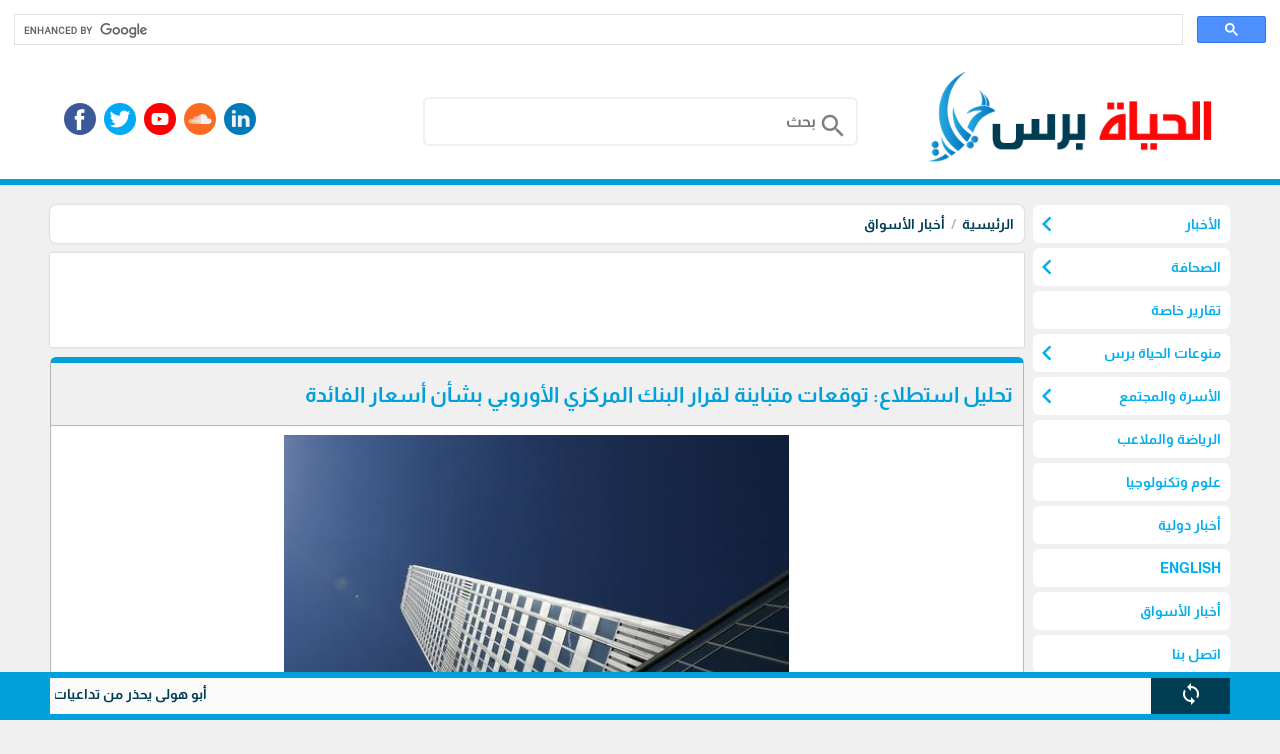

--- FILE ---
content_type: text/html; charset=utf-8
request_url: https://www.alhayatp.net/?app=article.show.123954
body_size: 20987
content:
<!DOCTYPE HTML><html lang="ar" class='no-fouc'><head><meta charset="utf-8"><meta http-equiv="Content-Language" content="ar"><title>تحليل استطلاع: توقعات متباينة لقرار البنك المركزي الأوروبي بشأن أسعار الفائدة</title><link rel="alternate" type="application/rss+xml" title="المقالات" href="https://www.alhayatp.net/?app=article.rss" /><link rel="alternate" type="application/rss+xml" title="أخبار الأسواق" href="https://www.alhayatp.net/?app=article.rss.8" /><meta name="robots" content="max-image-preview:large"><meta name="description" content="البنك المركزي الأوروبي " /><meta property="og:description" content="البنك المركزي الأوروبي " /><meta name="twitter:description" content="البنك المركزي الأوروبي " /><meta property="og:site_name" content="وكالة الحياة برس الاخبارية"/><meta property="og:type" content="article" /><meta property="og:url" content="https://www.alhayatp.net/?app=article.show.123954"/><meta property="og:title" content="تحليل استطلاع: توقعات متباينة لقرار البنك المركزي الأوروبي بشأن أسعار الفائدة"/><meta property="og:image" content="https://www.alhayatp.net/upload/08-2023/article/Screenshot_4%20(12).png"/><link rel="canonical" href="https://www.alhayatp.net/?app=article.show.123954"><meta property="article:publisher" content="https://www.facebook.com/alhayatpress" /><meta name="twitter:card" content="summary_large_image"><meta name="twitter:site" content="@alhayatps"/><meta name="twitter:title" content="تحليل استطلاع: توقعات متباينة لقرار البنك المركزي الأوروبي بشأن أسعار الفائدة"/><meta name="twitter:image" content="https://www.alhayatp.net/upload/08-2023/article/Screenshot_4%20(12).png"/><meta name="author" content="وكالة الحياة برس الاخبارية"><meta property="article:author" content="https://www.facebook.com/alhayatpress" /><meta name="generator" content="Digital Life CMS 4.019" /><meta name="viewport" content="width=device-width, initial-scale=1.0" /><meta name="theme-color" content="#00a0db"><link rel="icon" type="image/png" href="upload/02-2023/system/63fb6425b52f8.png" /> <style>body{direction:rtl;}.system-direction{direction:rtl;}/* for main menu */.site-menu ul ul{right:100%;}.site-menu-has-sub .arrow{left:-1px;transform:rotate(-360deg);}.site-menu-float-has-sub .arrow{left:2px;}.site-menu-float ul ul{width:95%;padding-right:5%;}@font-face{font-family:'Almarai';font-style:normal;font-weight:700;font-display:swap;src:url('theme/font/Almarai.woff2') format('woff2');unicode-range:U+0600-06FF, U+200C-200E, U+2010-2011, U+204F, U+2E41, U+FB50-FDFF, U+FE80-FEFC, U+0000-00FF, U+0131, U+0152-0153, U+02BB-02BC, U+02C6, U+02DA, U+02DC, U+2000-206F, U+2074, U+20AC, U+2122, U+2191, U+2193, U+2212, U+2215, U+FEFF, U+FFFD;}html{box-sizing:border-box;scroll-behavior:smooth;}*{box-sizing:inherit;font-family:inherit;}body{background:#f0f0f0;margin:0;position:relative;font-family:'Almarai', sans-serif;line-height:1.3;font-size:14px;}.flex-row,.site,.form-unit,.app_option,.pages ul,.content-caption,.site-menu ul{display:-webkit-flex;-webkit-flex-direction:row;-webkit-flex-wrap:wrap;display:flex;flex-direction:row;flex-wrap:wrap;}.flex-row-reverse{display:-webkit-flex;/* Safari */ -webkit-flex-direction:row-reverse;/* Safari 6.1+ */ -webkit-flex-wrap:wrap;/* Safari 6.1+ */ display:flex;flex-direction:row-reverse;flex-wrap:wrap;}.flex-row-center{-webkit-justify-content:center;justify-content:center;}/* this will hide icons if it not loaded */.material-icons{display:none;}/* Rules for sizing the icon. */.material-icons.md-16{font-size:16px;}.material-icons.md-18{font-size:18px;}.material-icons.md-24{font-size:24px;}.material-icons.md-36{font-size:36px;}.material-icons.md-48{font-size:48px;}/* Rules for using icons as black on a light background. */.material-icons.md-dark{color:rgba(0, 0, 0, 0.54);}.material-icons.md-dark.md-inactive{color:rgba(0, 0, 0, 0.26);}/* Rules for using icons as white on a dark background. */.material-icons.md-light{color:#ffffff;}.material-icons.md-light.md-inactive{color:rgba(255, 255, 255, 0.3);}/* icon inside text. */.material-icons.md-inline{vertical-align:bottom;}body a{color:#003c52;text-decoration:none;}body a:hover{color:#004a65;}#center{max-width:1180px;}.header-wrapper{border-bottom:6px solid #00a0db;margin-bottom:20px;}.header{max-width:1180px;margin:0 auto 30px auto ;}.header-logo{position:relative;}.header-logo #image-lc{max-width:90%;max-height:120px;margin:auto;-webkit-box-sizing:border-box;/* Safari/Chrome, other WebKit */ -moz-box-sizing:border-box;/* Firefox, other Gecko */ box-sizing:border-box;}.header-logo-sc{text-align:center;}.header-logo #image-sc{max-width:100%;max-height:140px;margin-bottom:4px;}.toolbar-option{max-width:1180px;margin:auto;padding:8px 10px;}@media only screen and (max-width:599px){.toolbar-option{background-color:#00a0db;height:61px;padding:2px 6px;width:100%;border-bottom:6px solid #f0f0f0;} .header-logo{background-color:#fff;border-bottom:6px solid #00a0db;} .header-wrapper{position:fixed;z-index:100;top:0;width:100%;border:0;} body{margin-top:61px;} .autocomplete-suggestions{margin-top:-61px;}}.toolbar-option-wrapper{background:#fff;margin:auto;}.footer-wrapper{background:#00a0db;padding:10px 0;}footer{display:block;text-align:center;max-width:1180px;margin:auto;color:#ffffff;padding:10px;line-height:1.5;background:#00aeef;}footer a{color:#ffffff;}footer a:hover{color:#ffffff;opacity:.8;}.site-content img{max-width:100%;}.right{float:right;}.left{float:left;}.text-right{text-align:right;}.text-left{text-align:left;}.text-center{text-align:center;}.text-justify{text-align:justify;}.text-size-small-x{font-size:11px;}.text-size-small-xx{font-size:14px;}.text-size-medium{font-size:16px;}.text-size-large-x{font-size:18px;}.text-size-large-xx{font-size:20px;}.text-rtl{direction:rtl;}.text-ltr{direction:ltr;}.text-color-a{color:#00a0db;}.text-color-b{color:#003c52;}.text-color-c{color:#b5b5b5;}.text-color-warm{color:#c0392b;}.text-color-success{color:#239e57;}.form-caption{padding:12px;background:#00a0db;color:#ffffff;}.form-unit{clear:both;background:#fafafa;padding:10px;overflow:hidden;border-bottom:4px solid #f0f0f0;}.form-unit .content{display:block;width:100%;}.form-wysiwyg-option{padding-top:6px;min-height:26px;}.form-wysiwyg-option a{cursor:default;}.form-wysiwyg-color-picker{width:17px;height:17px;border-radius:10px;background:#004a65;border:3px solid #00a0db;display:inline-block;margin-bottom:-4px;}.form-wysiwyg-color-picker-collection{position:absolute;display:none;width:100%;height:100%;}.form-wysiwyg-color-picker-collection span{display:block;height:18px;width:60px;}.form-unit img{max-width:100%;}.form-unit-title{width:30%;min-height:40px;padding:10px;background:#f0f0f0;}.form-unit-field{float:right;width:100%;}/* expand form-unit-field to 100% if there is no title */.form-unit-title + .form-unit-field{width:70%;}@media only screen and (max-width:599px){.form-unit-title, .form-unit-textarea-title{min-height:40px;height:auto;width:100%;} .form-unit-field{width:100%;} .form-unit-title + .form-unit-field{width:100%;}}.form-unit-field input{padding:5px 10px;min-height:40px;width:100%;font-weight:bold;border:0;box-shadow:inset 0 0 2px 1px #00a0db;background-clip:padding-box;font-size:inherit;}.form-unit-field input[type="file"]{box-shadow:inset 0 0 0 ;}.form-unit-field input[type="url"]{direction:ltr;}.form-unit-field input[type="checkbox"],.form-unit-field input[type="checkbox"]:focus{width:20px;min-height:15px;margin-top:10px;box-shadow:inset 0 0 0;display:inline-block;}.form-unit-field textarea{padding:10px;width:100%;height:100px;font-weight:bold;border:0;box-shadow:inset 0 0 2px 1px #00a0db;font-size:inherit;display:block;}.form-unit-field input:focus,.form-unit-field textarea:focus{outline:none;box-shadow:inset 0 0 2px 1px #27ae60;}.form-unit-field select{font-weight:bold;border:0;box-shadow:inset 0 0 2px 1px #00a0db;max-width:420px;width:100%;height:40px;text-indent:10px;font-size:inherit;}/* Remove Arrows/Spinners Chrome, Safari, Edge, Opera */input::-webkit-outer-spin-button,input::-webkit-inner-spin-button{-webkit-appearance:none;margin:0;}/* Remove Arrows/Spinners Firefox */input[type=number]{-moz-appearance:textfield;}.button{border:0;margin-bottom:5px;font-size:inherit;font-weight:inherit;border-radius:6px;}.button-small{padding:6px 9px;}.button-medium{padding:9px 12px;}.button-large{padding:11px 13px;}.button-style-a{background-color:#00a0db;color:#ffffff;border-bottom:4px solid #00a0db;}.button-style-a:hover{border-bottom:4px solid #00aeef;cursor:pointer;color:#ffffff;}.button-style-b{background-color:#003c52;color:#ffffff;border-bottom:4px solid #003c52;}.button-style-b:hover{border-bottom:4px solid #004a65;cursor:pointer;color:#ffffff;}.button-style-c{background-color:#b5b5b5;color:#000000;border-bottom:4px solid #b5b5b5;}.button-style-c:hover{border-bottom:4px solid #f0f0f0;cursor:pointer;color:#000000;}.button-style-warm-dark{background-color:#c0392b;color:#ffffff;border-bottom:4px solid #c0392b;}.button-style-warm-dark:hover{border-bottom:4px solid #d03e2f;cursor:pointer;}.button-style-success-dark{background-color:#239e57;color:#ffffff;border-bottom:4px solid #239e57;}.button-style-success-dark:hover{border-bottom:4px solid #27ae60;cursor:pointer;}.badge{display:inline-block;padding:5px;margin:4px;border-radius:6px;}.badge-style-a,.badge-style-a a{background-color:#00a0db;color:#ffffff;}.badge-style-a:hover,.badge-style-a a:hover{color:#ffffff;opacity:0.85;}.badge-style-b,.badge-style-b a{background-color:#003c52;color:#ffffff;}.badge-style-b:hover,.badge-style-b a:hover{color:#ffffff;opacity:0.85;}.badge-style-c,.badge-style-c a{background-color:#b5b5b5;color:#000000;}.badge-style-c:hover,.badge-style-c a:hover{color:#000000;opacity:0.85;}.badge-style-success,.badge-style-success a{background-color:#239e57;color:#ffffff;}.badge-style-success:hover,.badge-style-success a:hover{color:#ffffff;opacity:0.85;}.badge-style-warm,.badge-style-warm a{background-color:#c0392b;color:#ffffff;}.badge-style-warm:hover,.badge-style-warm a:hover{color:#ffffff;opacity:0.85;}.table{width:100%;}.table td{padding:6px 3px;transition:border-bottom 0.3s linear;border-top:3px solid transparent;border-bottom:3px solid transparent;}.table tr:hover > td{border-bottom:3px solid #b5b5b5;}.table tr:nth-child(even){background-color:#fafafa;}.table tr:nth-child(odd){background-color:#f0f0f0;}.table tr.warm{background-color:#ffc3b1;}.table tr.success{background-color:#cdf4dd;}.table .thumb-imgae{margin:0 4px;width:40px;height:30px;float:right;}.table tr th{padding:8px 4px;}.table-style-a tr th,.table-style-a tr th a{background-color:#00a0db;color:#ffffff;}.table-style-b tr th,.table-style-b tr th a{background-color:#003c52;color:#ffffff;}.table-style-c tr th,.table-style-c tr th a{background-color:#b5b5b5;color:#000000;}.table-style-success tr th,.table-style-success tr th a{background-color:#239e57;color:#ffffff;}.table-style-warm tr th,.table-style-warm tr th a{background-color:#c0392b;color:#ffffff;}.table-responsive{overflow-x:auto;}.table-responsive .table{width:100%;}.app_option{width:100%;list-style:none;overflow:hidden;clear:both;padding:10px;margin:0 0 10px 0;background-color:#f0f0f0;}.app_option li a{display:block;margin:4px;padding:5px 20px 1px 20px;background-color:#00a0db;color:#fff;border-bottom:4px solid #00a0db;}.app_option li a:hover{border-bottom:4px solid #00aeef;}.mainBlock{background-color:#fafafa;padding:10px;}.panel{width:100%;margin-bottom:10px;background:#fff;}.panel .panel-title{color:#fff;border-top:6px solid #00a0db;background-color:#00aeef;overflow:hidden;clear:both;padding:10px;border-radius:6px 6px 0 0;}.panel .panel-title h1,.panel .panel-title h2,.panel .panel-title h2{font-size:inherit;padding:0;margin:0;}.panel .panel-title a{color:#fff;}.panel .panel-title a:hover{opacity:.8;}.panel .panel-title button{height:28px;padding:6px 10px;margin:-4px 0 -4px -4px;}.panel .panel-content{width:100%;overflow:hidden;clear:both;padding:10px;box-shadow:inset 0 0 1px 1px #00a0db;border-radius:0 0 6px 6px ;}.pages ul{list-style:none;padding:0;margin:0;clear:both;}.pages ul li a{display:inline-block;padding:5px;margin:2px;background-color:#fff;border:1px solid #b5b5b5;border-radius:6px;}.pages ul li a:hover{opacity:.8;border:1px solid #00aeef;}.pages ul li .active-page{border:1px solid #b5b5b5;background-color:#00aeef;color:#fff;}.note-box{margin:10px 0;padding:10px;text-align:center;box-shadow:0px 0px 2px #b5b5b5;}.note-info{background:#fafafa;}.note-success{background:#cdf4dd;display:none;}.note-warm{background:#ffc3b1;display:none;}.dl-cms-box{padding:10px;margin-bottom:10px;background:#fff;box-shadow:0px 0px 2px #b5b5b5;border-radius:6px;}.breadcrumb{padding:10px;background:#fff;box-shadow:0px 0px 2px #b5b5b5;clear:both;margin-bottom:10px;border-radius:6px;}.breadcrumb a{display:inline;}.breadcrumb a + a:before{content:" \00a0 / \00a0 ";color:#b5b5b5;}.breadcrumb .active{color:black;opacity:.7;}.socialicon{background:url('theme/img/socialicon_dl.png');height:32px;width:32px;margin:0 4px 4px 4px;transition:transform 0.6s ease-in-out;display:block;}.socialicon:hover{transform:rotate(360deg);}.socialicon-snapchat{background-position:0 -384px;}.socialicon-tiktok{background-position:0 -352px;}.socialicon-fb-messenger{background-position:0 -320px;}.socialicon-website{background-position:0 -288px;}.socialicon-telegram{background-position:0 -256px;}.socialicon-facebook{background-position:0 -224px;}.socialicon-pinterest{background-position:0 -192px;}.socialicon-whatsapp{background-position:0 -160px;}.socialicon-youtube{background-position:0 -128px;}.socialicon-twitter{background-position:0 -96px;}.socialicon-soundcloud{background-position:0 -64px;}.socialicon-linkedin{background-position:0 -32px;}.socialicon-instagram{background-position:0 0;}.content-caption{flex-wrap:nowrap;-webkit-flex-wrap:nowrap;background-color:#00aeef;padding:10px;margin:0 0 10px 0;border-top:6px solid #00a0db;border-radius:6px;}.content-caption-text{padding:5px;color:#ffffff;}.content-caption-text a{color:#ffffff;}/* loading-box */.loading-box{margin:20px auto ;width:70px;text-align:center;clear:both;}.loading-box > div{width:18px;height:18px;background-color:#00aeef;border-radius:100%;display:inline-block;animation:sk-bouncedelay 1.4s infinite ease-in-out both;}.loading-box .loading-box-bounce1{animation-delay:-0.32s;}.loading-box .loading-box-bounce2{animation-delay:-0.16s;}@keyframes sk-bouncedelay{0%, 80%, 100%{transform:scale(0);} 40%{transform:scale(1);}}/* nav menu */.site-menu-has-sub .arrow{font-size:30px;position:absolute;}.site-menu-has-sub .text-box{padding-left:20px;}.site-menu{position:sticky;z-index:100;align-self:flex-start;}.site-menu ul:first-child{padding:0px;}.site-menu ul{margin:0;padding:0;list-style:none;position:relative;transition:visibility 0s, opacity .8s;}.site-menu ul:after{content:"";clear:both;display:block;}.site-menu ul ul{display:block;visibility:hidden;z-index:6;opacity:0;margin-right:0;}.site-menu ul li:hover > ul{visibility:visible;opacity:1;}.site-menu ul li.hidden{display:none;}.site-menu ul li:hover{background:#fafafa;}.site-menu ul li:hover a{background-color:#fafafa;}.site-menu ul li{width:100%;margin-bottom:5px;float:none;position:relative;background-color:#fff;border-radius:6px;}.site-menu ul li a{display:block;color:#00aeef;min-height:30px;overflow:hidden;padding:3px;}.site-menu ul ul{position:absolute;background:#f0f0f0;top:0;padding:3px 3px 0px 3px;box-shadow:0px 0px 2px #00a0db;border-radius:6px;}.site-menu ul ul li{float:none;position:relative;}.site-menu ul ul li a{min-width:180px;}.site-menu ul li .text-box{display:flex;align-items:center;min-height:32px;vertical-align:middle;padding:6px;}.site-menu ul li img{width:32px;height:32px;margin-left:5px;float:right;}.site-menu .title{text-align:center;background:#00a0db;color:#ffffff;padding:10px;}.site-menu .title:hover{background:#00a0db;color:#ffffff;}/* * site menu for mobile */@keyframes header-menu-icon-pulse{90%{box-shadow:0 0 0 0 #ffffff;} 100%{box-shadow:0 0 0 16px rgba(255, 255, 255, 0);}}.header-menu-icon-wrapper{margin-top:12px;margin-left:-6px;outline:0;text-align:center;}.header-menu-icon{position:relative;-webkit-appearance:none;cursor:pointer;pointer-events:auto;touch-action:manipulation;-webkit-tap-highlight-color:rgba(0, 0, 0, 0);height:24px;animation:header-menu-icon-pulse 6s infinite;width:32px;display:inline-block;}.header-menu-icon-bar{display:block;width:100%;height:5px;background:#fff;transition:.3s;}.header-menu-icon-bar + .header-menu-icon-bar{margin-top:6px;}.header-menu:focus-within .header-menu-icon{pointer-events:none;}.change .header-menu-icon-bar:nth-of-type(1){transform:translate3d(0, 11px, 0) rotate(45deg);}.change .header-menu-icon-bar:nth-of-type(2){opacity:0;}.change .header-menu-icon-bar:nth-of-type(3){transform:translate3d(0, -11px, 0) rotate(-45deg);}.site-menu-float-has-sub .arrow{font-size:30px;position:absolute;transform:rotate(-90deg);}.site-menu-float-has-sub .text-box{padding-left:20px;}.site-menu-float{position:fixed;top:55px;left:0;right:0;bottom:0;z-index:200;color:#fafafa;background:#fff;padding:0;overflow-y:auto;}.site-menu-float ul{margin:0;padding:0;list-style:none;position:relative;transition:visibility 0s, opacity .8s ;background:#fafafa;}.site-menu-float ul:after{content:"";clear:both;display:block;}.site-menu-float ul li:hover{background:#f0f0f0;}.site-menu-float ul li a{display:block;padding:12px 6px;border-bottom:solid 1px #b5b5b5;}.site-menu-float ul ul{width:100%;display:none;}.site-menu-float ul ul li{float:none;position:relative;}.site-menu-float ul ul li a{min-width:100px;}.site-menu-float ul li .text-box{display:flex;align-items:center;min-height:32px;vertical-align:middle;}.site-menu-float ul li img{width:32px;height:32px;margin-left:5px;float:right;}.site-menu-float .title{text-align:center;background:#00a0db;color:#ffffff;padding:10px;}.site-menu-float .title:hover{background:#00a0db;color:#ffffff;}/* for 404 and closed message */.website-status-closed,.website-status-404{background:#fafafa;overflow:hidden;max-width:600px;margin:20px auto;padding:10px;box-shadow:0px 0px 2px #b5b5b5;line-height:1.5;text-align:center;}.os-share-icon{position:fixed;background:#003c52;color:#fff;height:44px;width:44px;left:12px;bottom:20px;border-radius:22px;cursor:pointer;z-index:6;box-shadow:0 3px 6px rgba(0, 0, 0, 0.16), 0 3px 6px rgba(0, 0, 0, 0.23);padding:10px;display:none;}.os-share-icon img{width:24px;height:24px;filter:invert(1);}/* responsive system *//* Custom, iPhone Retina */@media only screen and (max-width:599px){.sc-show{display:block;} .sc-hide{display:none;} /* .generate-sc(@n, @i:1) when (@i =< @n){.sc-@{i}{width:(@i * 100% / @n);} .generate-sc(@n, (@i + 1));} .generate-sc(120);*/ .sc-1{width:.83333333%;} .sc-2{width:1.66666667%;} .sc-3{width:2.5%;} .sc-4{width:3.33333333%;} .sc-5{width:4.16666667%;} .sc-6{width:5%;} .sc-7{width:5.83333333%;} .sc-8{width:6.66666667%;} .sc-9{width:7.5%;} .sc-10{width:8.33333333%;} .sc-11{width:9.16666667%;} .sc-12{width:10%;} .sc-13{width:10.83333333%;} .sc-14{width:11.66666667%;} .sc-15{width:12.5%;} .sc-16{width:13.33333333%;} .sc-17{width:14.16666667%;} .sc-18{width:15%;} .sc-19{width:15.83333333%;} .sc-20{width:16.66666667%;} .sc-21{width:17.5%;} .sc-22{width:18.33333333%;} .sc-23{width:19.16666667%;} .sc-24{width:20%;} .sc-25{width:20.83333333%;} .sc-26{width:21.66666667%;} .sc-27{width:22.5%;} .sc-28{width:23.33333333%;} .sc-29{width:24.16666667%;} .sc-30{width:25%;} .sc-31{width:25.83333333%;} .sc-32{width:26.66666667%;} .sc-33{width:27.5%;} .sc-34{width:28.33333333%;} .sc-35{width:29.16666667%;} .sc-36{width:30%;} .sc-37{width:30.83333333%;} .sc-38{width:31.66666667%;} .sc-39{width:32.5%;} .sc-40{width:33.33333333%;} .sc-41{width:34.16666667%;} .sc-42{width:35%;} .sc-43{width:35.83333333%;} .sc-44{width:36.66666667%;} .sc-45{width:37.5%;} .sc-46{width:38.33333333%;} .sc-47{width:39.16666667%;} .sc-48{width:40%;} .sc-49{width:40.83333333%;} .sc-50{width:41.66666667%;} .sc-51{width:42.5%;} .sc-52{width:43.33333333%;} .sc-53{width:44.16666667%;} .sc-54{width:45%;} .sc-55{width:45.83333333%;} .sc-56{width:46.66666667%;} .sc-57{width:47.5%;} .sc-58{width:48.33333333%;} .sc-59{width:49.16666667%;} .sc-60{width:50%;} .sc-61{width:50.83333333%;} .sc-62{width:51.66666667%;} .sc-63{width:52.5%;} .sc-64{width:53.33333333%;} .sc-65{width:54.16666667%;} .sc-66{width:55%;} .sc-67{width:55.83333333%;} .sc-68{width:56.66666667%;} .sc-69{width:57.5%;} .sc-70{width:58.33333333%;} .sc-71{width:59.16666667%;} .sc-72{width:60%;} .sc-73{width:60.83333333%;} .sc-74{width:61.66666667%;} .sc-75{width:62.5%;} .sc-76{width:63.33333333%;} .sc-77{width:64.16666667%;} .sc-78{width:65%;} .sc-79{width:65.83333333%;} .sc-80{width:66.66666667%;} .sc-81{width:67.5%;} .sc-82{width:68.33333333%;} .sc-83{width:69.16666667%;} .sc-84{width:70%;} .sc-85{width:70.83333333%;} .sc-86{width:71.66666667%;} .sc-87{width:72.5%;} .sc-88{width:73.33333333%;} .sc-89{width:74.16666667%;} .sc-90{width:75%;} .sc-91{width:75.83333333%;} .sc-92{width:76.66666667%;} .sc-93{width:77.5%;} .sc-94{width:78.33333333%;} .sc-95{width:79.16666667%;} .sc-96{width:80%;} .sc-97{width:80.83333333%;} .sc-98{width:81.66666667%;} .sc-99{width:82.5%;} .sc-100{width:83.33333333%;} .sc-101{width:84.16666667%;} .sc-102{width:85%;} .sc-103{width:85.83333333%;} .sc-104{width:86.66666667%;} .sc-105{width:87.5%;} .sc-106{width:88.33333333%;} .sc-107{width:89.16666667%;} .sc-108{width:90%;} .sc-109{width:90.83333333%;} .sc-110{width:91.66666667%;} .sc-111{width:92.5%;} .sc-112{width:93.33333333%;} .sc-113{width:94.16666667%;} .sc-114{width:95%;} .sc-115{width:95.83333333%;} .sc-116{width:96.66666667%;} .sc-117{width:97.5%;} .sc-118{width:98.33333333%;} .sc-119{width:99.16666667%;} .sc-120{width:100%;} #center{margin:10px 5px;}}/* Extra Small Devices, Phones */@media only screen and (min-width:600px) and (max-width:991px){.mc-show{display:block;} .mc-hide{display:none;} /* .generate-mc(@n, @i:1) when (@i =< @n){.mc-@{i}{width:(@i * 100% / @n);} .generate-mc(@n, (@i + 1));} .generate-mc(120);*/ .mc-1{width:.83333333%;} .mc-2{width:1.66666667%;} .mc-3{width:2.5%;} .mc-4{width:3.33333333%;} .mc-5{width:4.16666667%;} .mc-6{width:5%;} .mc-7{width:5.83333333%;} .mc-8{width:6.66666667%;} .mc-9{width:7.5%;} .mc-10{width:8.33333333%;} .mc-11{width:9.16666667%;} .mc-12{width:10%;} .mc-13{width:10.83333333%;} .mc-14{width:11.66666667%;} .mc-15{width:12.5%;} .mc-16{width:13.33333333%;} .mc-17{width:14.16666667%;} .mc-18{width:15%;} .mc-19{width:15.83333333%;} .mc-20{width:16.66666667%;} .mc-21{width:17.5%;} .mc-22{width:18.33333333%;} .mc-23{width:19.16666667%;} .mc-24{width:20%;} .mc-25{width:20.83333333%;} .mc-26{width:21.66666667%;} .mc-27{width:22.5%;} .mc-28{width:23.33333333%;} .mc-29{width:24.16666667%;} .mc-30{width:25%;} .mc-31{width:25.83333333%;} .mc-32{width:26.66666667%;} .mc-33{width:27.5%;} .mc-34{width:28.33333333%;} .mc-35{width:29.16666667%;} .mc-36{width:30%;} .mc-37{width:30.83333333%;} .mc-38{width:31.66666667%;} .mc-39{width:32.5%;} .mc-40{width:33.33333333%;} .mc-41{width:34.16666667%;} .mc-42{width:35%;} .mc-43{width:35.83333333%;} .mc-44{width:36.66666667%;} .mc-45{width:37.5%;} .mc-46{width:38.33333333%;} .mc-47{width:39.16666667%;} .mc-48{width:40%;} .mc-49{width:40.83333333%;} .mc-50{width:41.66666667%;} .mc-51{width:42.5%;} .mc-52{width:43.33333333%;} .mc-53{width:44.16666667%;} .mc-54{width:45%;} .mc-55{width:45.83333333%;} .mc-56{width:46.66666667%;} .mc-57{width:47.5%;} .mc-58{width:48.33333333%;} .mc-59{width:49.16666667%;} .mc-60{width:50%;} .mc-61{width:50.83333333%;} .mc-62{width:51.66666667%;} .mc-63{width:52.5%;} .mc-64{width:53.33333333%;} .mc-65{width:54.16666667%;} .mc-66{width:55%;} .mc-67{width:55.83333333%;} .mc-68{width:56.66666667%;} .mc-69{width:57.5%;} .mc-70{width:58.33333333%;} .mc-71{width:59.16666667%;} .mc-72{width:60%;} .mc-73{width:60.83333333%;} .mc-74{width:61.66666667%;} .mc-75{width:62.5%;} .mc-76{width:63.33333333%;} .mc-77{width:64.16666667%;} .mc-78{width:65%;} .mc-79{width:65.83333333%;} .mc-80{width:66.66666667%;} .mc-81{width:67.5%;} .mc-82{width:68.33333333%;} .mc-83{width:69.16666667%;} .mc-84{width:70%;} .mc-85{width:70.83333333%;} .mc-86{width:71.66666667%;} .mc-87{width:72.5%;} .mc-88{width:73.33333333%;} .mc-89{width:74.16666667%;} .mc-90{width:75%;} .mc-91{width:75.83333333%;} .mc-92{width:76.66666667%;} .mc-93{width:77.5%;} .mc-94{width:78.33333333%;} .mc-95{width:79.16666667%;} .mc-96{width:80%;} .mc-97{width:80.83333333%;} .mc-98{width:81.66666667%;} .mc-99{width:82.5%;} .mc-100{width:83.33333333%;} .mc-101{width:84.16666667%;} .mc-102{width:85%;} .mc-103{width:85.83333333%;} .mc-104{width:86.66666667%;} .mc-105{width:87.5%;} .mc-106{width:88.33333333%;} .mc-107{width:89.16666667%;} .mc-108{width:90%;} .mc-109{width:90.83333333%;} .mc-110{width:91.66666667%;} .mc-111{width:92.5%;} .mc-112{width:93.33333333%;} .mc-113{width:94.16666667%;} .mc-114{width:95%;} .mc-115{width:95.83333333%;} .mc-116{width:96.66666667%;} .mc-117{width:97.5%;} .mc-118{width:98.33333333%;} .mc-119{width:99.16666667%;} .mc-120{width:100%;} #center{margin:10px 5px;}}/* Small Devices, Tablets */@media only screen and (min-width:992px){.lc-show{display:block;} .lc-hide{display:none;} /* .generate-lc(@n, @i:1) when (@i =< @n){.lc-@{i}{width:(@i * 100% / @n);} .generate-lc(@n, (@i + 1));} .generate-lc(120);*/ .lc-1{width:.83333333%;} .lc-2{width:1.66666667%;} .lc-3{width:2.5%;} .lc-4{width:3.33333333%;} .lc-5{width:4.16666667%;} .lc-6{width:5%;} .lc-7{width:5.83333333%;} .lc-8{width:6.66666667%;} .lc-9{width:7.5%;} .lc-10{width:8.33333333%;} .lc-11{width:9.16666667%;} .lc-12{width:10%;} .lc-13{width:10.83333333%;} .lc-14{width:11.66666667%;} .lc-15{width:12.5%;} .lc-16{width:13.33333333%;} .lc-17{width:14.16666667%;} .lc-18{width:15%;} .lc-19{width:15.83333333%;} .lc-20{width:16.66666667%;} .lc-21{width:17.5%;} .lc-22{width:18.33333333%;} .lc-23{width:19.16666667%;} .lc-24{width:20%;} .lc-25{width:20.83333333%;} .lc-26{width:21.66666667%;} .lc-27{width:22.5%;} .lc-28{width:23.33333333%;} .lc-29{width:24.16666667%;} .lc-30{width:25%;} .lc-31{width:25.83333333%;} .lc-32{width:26.66666667%;} .lc-33{width:27.5%;} .lc-34{width:28.33333333%;} .lc-35{width:29.16666667%;} .lc-36{width:30%;} .lc-37{width:30.83333333%;} .lc-38{width:31.66666667%;} .lc-39{width:32.5%;} .lc-40{width:33.33333333%;} .lc-41{width:34.16666667%;} .lc-42{width:35%;} .lc-43{width:35.83333333%;} .lc-44{width:36.66666667%;} .lc-45{width:37.5%;} .lc-46{width:38.33333333%;} .lc-47{width:39.16666667%;} .lc-48{width:40%;} .lc-49{width:40.83333333%;} .lc-50{width:41.66666667%;} .lc-51{width:42.5%;} .lc-52{width:43.33333333%;} .lc-53{width:44.16666667%;} .lc-54{width:45%;} .lc-55{width:45.83333333%;} .lc-56{width:46.66666667%;} .lc-57{width:47.5%;} .lc-58{width:48.33333333%;} .lc-59{width:49.16666667%;} .lc-60{width:50%;} .lc-61{width:50.83333333%;} .lc-62{width:51.66666667%;} .lc-63{width:52.5%;} .lc-64{width:53.33333333%;} .lc-65{width:54.16666667%;} .lc-66{width:55%;} .lc-67{width:55.83333333%;} .lc-68{width:56.66666667%;} .lc-69{width:57.5%;} .lc-70{width:58.33333333%;} .lc-71{width:59.16666667%;} .lc-72{width:60%;} .lc-73{width:60.83333333%;} .lc-74{width:61.66666667%;} .lc-75{width:62.5%;} .lc-76{width:63.33333333%;} .lc-77{width:64.16666667%;} .lc-78{width:65%;} .lc-79{width:65.83333333%;} .lc-80{width:66.66666667%;} .lc-81{width:67.5%;} .lc-82{width:68.33333333%;} .lc-83{width:69.16666667%;} .lc-84{width:70%;} .lc-85{width:70.83333333%;} .lc-86{width:71.66666667%;} .lc-87{width:72.5%;} .lc-88{width:73.33333333%;} .lc-89{width:74.16666667%;} .lc-90{width:75%;} .lc-91{width:75.83333333%;} .lc-92{width:76.66666667%;} .lc-93{width:77.5%;} .lc-94{width:78.33333333%;} .lc-95{width:79.16666667%;} .lc-96{width:80%;} .lc-97{width:80.83333333%;} .lc-98{width:81.66666667%;} .lc-99{width:82.5%;} .lc-100{width:83.33333333%;} .lc-101{width:84.16666667%;} .lc-102{width:85%;} .lc-103{width:85.83333333%;} .lc-104{width:86.66666667%;} .lc-105{width:87.5%;} .lc-106{width:88.33333333%;} .lc-107{width:89.16666667%;} .lc-108{width:90%;} .lc-109{width:90.83333333%;} .lc-110{width:91.66666667%;} .lc-111{width:92.5%;} .lc-112{width:93.33333333%;} .lc-113{width:94.16666667%;} .lc-114{width:95%;} .lc-115{width:95.83333333%;} .lc-116{width:96.66666667%;} .lc-117{width:97.5%;} .lc-118{width:98.33333333%;} .lc-119{width:99.16666667%;} .lc-120{width:100%;} #center{margin:10px auto;}}@media print{body{background:#fff;margin:0;padding:0;overflow:auto;} #center{margin:0;padding:0;box-shadow:none;}}.responsive-content video,.responsive-content audio{width:100% !important;height:auto !important;}.article-wrapper{margin-bottom:10px;}.article-title{border-top:6px solid #00a0db;border-right:1px solid #b5b5b5;border-left:1px solid #b5b5b5;background-color:#f0f0f0;padding:0 10px;overflow:hidden;color:#00a0db;border-radius:6px 6px 0 0 ;}.article-content{line-height:1.5;clear:both;padding:10px;box-shadow:inset 0 0 1px 1px #b5b5b5;overflow:hidden;background:#fff;border-radius:0 0 6px 6px;}.article-content blockquote{background-color:#f0f0f0;padding:1%;margin:2%;color:#00a0db;border-right:8px solid #003c52;}.article-content h2,.article-content h3,.article-content h4{border-bottom:1px solid #b5b5b5;padding-bottom:6px;}.article-content .article-image{margin-bottom:10px;}.article-content .article-body{padding-bottom:10px;}.article-body iframe,.article-body embed,.article-body img{margin:10px auto;}.article-statistic{color:#b5b5b5;direction:ltr;}.article-social-share img{margin:0 5px !important;}.article-index-block-title{border-top:4px solid #003c52;padding:16px 16px 16px 4px;overflow:hidden;box-shadow:0px 0px 2px #b5b5b5;margin-bottom:10px;color:#ffffff;font-size:18px;background-size:100% 200%;background-image:linear-gradient(to bottom, #00a0db 50%, #004a65 50%);transition:background-position 0.5s, color 0.5s;border-radius:6px;}.article-index-block-title:hover{color:#ffffff;background-position:0 -100%;}.article-index-block-title-wrapper:hover > .article-index-block-title,.article-index-block-title-wrapper:hover > a .article-index-block-title{color:#ffffff;background-position:0 -100%;}.article-brief-content{width:100%;margin:0;height:97%;background:#fff;box-shadow:0px 0px 2px #b5b5b5;line-height:1.4;transition:box-shadow 0.5s;border-radius:6px;padding-bottom:12px;}.article-brief-content:hover{box-shadow:0px 0px 2px #00a0db;}.article-brief-content .cat-title{padding:10px 1.5% 10px 1.5%;height:40px;z-index:3;position:relative;color:#fff;margin-bottom:-40px;background:rgba(0, 0, 0, 0.6);border-radius:6px 6px 0 0;}.article-brief-content .cat-title span{display:inline-block;overflow:hidden;text-overflow:ellipsis;white-space:nowrap;max-width:80%;}.article-brief-content .brief-text{color:#000;padding:6px;border-top:1px solid #b5b5b5;text-align:justify;opacity:0.7;transition:opacity .5s;}.article-brief-content .brief-text:empty{display:none;}.article-brief-content .title{padding:6px;text-align:justify;}.article-brief-content .title h2{padding:0;margin:0;font-size:inherit;}.article-brief-content .image-wrapper{position:relative;overflow:hidden;border-radius:6px 6px 0 0;}.article-brief-content .image-wrapper img{width:100%;height:200px;vertical-align:bottom;transition:transform .5s ;object-fit:cover;}.article-brief-content:hover > a .image-wrapper img{transform:scale(1.15) rotate(4deg);}.article-brief-content:hover > .brief-text{opacity:1;}/* * social share */.article-brief-social-share{padding:0 5px;position:relative;z-index:5;text-align:center;height:40px;margin-bottom:-40px;background:rgba(0, 0, 0, 0.6);border-radius:6px 0 0 0;}.article-brief-social-share .socialicon{margin:4px;}.article-brief-social-share .dropdown-content{visibility:hidden;opacity:0;background-color:#f0f0f0;border:1px #b5b5b5 solid;border-radius:6px;transition:opacity 0.4s ease-in-out, visibility 0.4s ease-in-out;}.article-brief-social-share .share-icon{cursor:pointer;margin:0;padding:6px;color:#fff;text-shadow:1px 1px #000;}.article-brief-social-share .share-icon:hover + .dropdown-content,.article-brief-social-share .dropdown-content:hover{visibility:visible;opacity:1;}.article-cat{width:100%;margin:0 0 3% 0;height:97%;line-height:1.4;box-shadow:0px 0px 2px #00a0db;background-color:#ffffff;overflow:hidden;border-radius:6px;padding-bottom:12px;}.article-cat .brief-text{padding:6px;border-top:1px solid #b5b5b5;text-align:justify;color:#000;opacity:0.7;}.article-cat .brief-text:empty{display:none;}.article-cat .title{padding:6px;text-align:justify;background-color:#ffffff;}.article-cat .title h2{padding:0;margin:0;font-size:inherit;}.article-cat .image-wrapper{overflow:hidden;}.article-cat .image-wrapper img{width:100%;height:200px;vertical-align:bottom;transition:transform .5s ;object-fit:cover;}.article-cat:hover > .image-wrapper img{transform:scale(1.1);}.article-author-info{line-height:1.5;}.article-author-socialButton .socialicon{margin-top:6px;}.article-show-layout{margin-bottom:10px;}@media only screen and (min-width:600px) and (max-width:991px){.article-brief-content, .article-cat{width:98%;} .flex-row div:nth-child(2n+2) .article-brief-content, .flex-row div:nth-child(2n+2) .article-cat{width:100%;}}@media only screen and (min-width:992px){.article-brief-content, .article-cat{width:98%;} .flex-row div:nth-child(3n+3) .article-brief-content, .flex-row div:nth-child(3n+3) .article-cat{width:100%;}}.page-content blockquote{background-color:#f0f0f0;padding:1%;margin:2%;color:#00a0db;border-right:8px solid #003c52;}.breakingnews{margin-bottom:10px;background:#fff;box-shadow:0px 0px 2px #b5b5b5;border-radius:6px;overflow:hidden;}.breakingnews-title{background-color:#c0392b;color:#ffffff;padding:10px 0;text-align:center;}.breakingnews-title span{padding:0 8px;display:block;}@media only screen and (min-width:1px) and (max-width:479px){.breakingnews-title{text-align:inherit;}}.breakingnews-text{color:#c0392b;padding:10px 0;}.breakingnews-text span{padding:0 8px;display:block;}.ticker-wrapper{position:fixed;left:0;bottom:0;right:0;background-color:#00a0db;z-index:100;padding:6px;}.ticker{background-color:#f0f0f0;max-width:1180px;margin:auto;}.ticker-title{background-color:#003c52;color:#ffffff;padding:4px 0;cursor:pointer;}.ticker-title span{transition:transform 0.6s ease-in-out;display:inline-block;}.ticker-title:hover{color:#ffffff;background-color:#004a65;}.ticker-title:hover > span{transform:rotate(360deg);}.ticker-text{background-color:#fafafa;direction:ltr;color:#003c52;}.ticker-text a{color:#003c52;}.ticker-text a:hover{color:#004a65;}.ticker-textmarquee{direction:ltr;overflow:hidden;}.ticker-text .marquee-inner-container{padding:7px 5px 0 5px;max-height:30px;}.footer-wrapper{margin-bottom:42px;}.os-share-icon{bottom:70px !important;}.owl-carousel{margin-bottom:10px;background:#fff;box-shadow:0px 0px 2px #b5b5b5;display:none;border-radius:6px;overflow:hidden;}.carousel-caption{z-index:1;position:absolute;background-color:rgba(0, 0, 0, 0.65);color:#fff;bottom:0;padding:10px;margin:0px 30px;border-radius:20px 20px 0px 0px;text-align:center;font-size:26px;}.carousel-caption:empty{display:none;}.owl-carousel .item[onclick]{cursor:pointer;}.ad-Alert{display:none;position:fixed;top:0;right:0;width:100%;height:100%;background:rgba(192, 57, 43, 0.95);color:#ffffff;overflow:hidden;text-align:center;z-index:5;line-height:1.5;}.ad-Alert .close-ad-Alert{cursor:pointer;}.ads-show{margin-bottom:10px;background:#fff;box-shadow:0px 0px 2px #b5b5b5;}.ads-show .image-ad img{display:block;margin:auto;}.ads-show-within-text{margin-top:10px;margin-bottom:16px;}.floating_ad{position:absolute;top:0;right:0;bottom:0;left:0;z-index:102;text-align:center;margin:auto;width:100%;}.floating_ad > .floating_ad_content{display:inline-block;position:relative;margin:10vh auto auto auto;padding:1vh;border-radius:10px;background:rgba(0, 0, 0, 0.5);max-height:80vh;min-width:300px;}.floating_ad_content .image-ad img{max-height:78vh;}.floating_ad_close{background:#c0392b;color:#FFFFFF;line-height:25px;position:absolute;right:0px;text-align:center;top:-10px;width:24px;text-decoration:none;font-weight:bold;-webkit-border-radius:12px;-moz-border-radius:12px;border-radius:12px;-moz-box-shadow:1px 1px 3px #000;-webkit-box-shadow:1px 1px 3px #000;box-shadow:1px 1px 3px #000;cursor:pointer;}.floating_ad_close:hover{background:#c0392b;}.search-content{padding:10px;margin-bottom:10px;overflow:hidden;background:#fff;box-shadow:0px 0px 2px #b5b5b5;border-radius:6px;}.search-content img{width:80px;float:right;margin-left:8px;}.search-content h1{padding:0;margin:2px;font-size:18px;}.search-content p{padding:0;margin:2px;}#searchForm{width:90%;text-align:center;position:relative;}.search-form-input{-webkit-appearance:none;-moz-appearance:none;appearance:none;width:100%;padding:14px 40px 14px 14px;min-height:auto;font-weight:bold;font-size:16px;border:2px solid #f0f0f0;outline:none;border-radius:6px;}.search-form-input:focus{border:2px solid #00aeef;}.search-icon{position:absolute;font-size:30px !important;margin-top:14px;right:10px;opacity:0.5;}@media only screen and (min-width:1px) and (max-width:479px){.search-form-input{padding:8px 36px 8px 8px;} #searchForm{width:100%;} .search-icon{margin-top:4px;font-size:26px;}}.autocomplete-suggestions{cursor:default;border:1px solid #ccc;border-top:0;background:#fff;box-shadow:-1px 1px 3px rgba(0, 0, 0, 0.1);/* core styles should not be changed */ position:absolute;display:none;z-index:9999;max-height:270px;overflow:hidden;overflow-y:auto;box-sizing:border-box;}.autocomplete-suggestion{position:relative;padding:0 .6em;line-height:36px;white-space:nowrap;overflow:hidden;text-overflow:ellipsis;font-size:1.02em;color:#333;}.autocomplete-suggestion b{color:#239e57;}.autocomplete-suggestion.selected{background:#f0f0f0;}</style><link href="https://fonts.googleapis.com/icon?family=Material+Icons" rel="stylesheet" media="none" onload="if(media!='all')media='all'"> <script src="./extension/js/jquery-2.1.0.min.js" defer></script><script src="./extension/js/jquery-ui.min.js" defer></script><script src="./extension/js/public.min.js" defer ></script> <!-- Google tag (gtag.js) --><script async src="https://www.googletagmanager.com/gtag/js?id=G-2SKWK88Y53"></script><script> window.dataLayer = window.dataLayer || []; function gtag(){dataLayer.push(arguments);} gtag('js', new Date()); gtag('config', 'G-2SKWK88Y53');</script><meta property="fb:admins" content="1033232517"/><script> (function(i,s,o,g,r,a,m){i['GoogleAnalyticsObject']=r;i[r]=i[r]||function(){ (i[r].q=i[r].q||[]).push(arguments)},i[r].l=1*new Date();a=s.createElement(o), m=s.getElementsByTagName(o)[0];a.async=1;a.src=g;m.parentNode.insertBefore(a,m) })(window,document,'script','https://www.google-analytics.com/analytics.js','ga'); ga('create', 'UA-100864722-1', 'auto'); ga('send', 'pageview');</script> </head><body><script async src="https://cse.google.com/cse.js?cx=5910a885566b496c9"></script><div class="gcse-search"></div><script async src="https://fundingchoicesmessages.google.com/i/pub-4348810823059321?ers=1" nonce="YeHB5aqzhUUOefmcxX6s5w"></script><script nonce="YeHB5aqzhUUOefmcxX6s5w">(function() {function signalGooglefcPresent() {if (!window.frames['googlefcPresent']) {if (document.body) {const iframe = document.createElement('iframe'); iframe.style = 'width: 0; height: 0; border: none; z-index: -1000; left: -1000px; top: -1000px;'; iframe.style.display = 'none'; iframe.name = 'googlefcPresent'; document.body.appendChild(iframe);} else {setTimeout(signalGooglefcPresent, 0);}}}signalGooglefcPresent();})();</script><!-- header mobile menu float --><div class='site-menu-float sc-hide mc-hide lc-hide' ><ul><li><a href="./?app=article.cat.27"><span class='text-box'>الأخبار</span></a><ul><li><a href="./?app=article.cat.27"><span class='text-box'>الأخبار</span></a></li><li><a href="./?app=article.cat.2"><span class='text-box'>أخبار</span></a></li> <li><a href="./?app=article.cat.4"><span class='text-box'>أخبار الأسرى</span></a></li> <li><a href="./?app=article.cat.5"><span class='text-box'>أخبار عربية</span></a></li> </ul></li> <li><a href="./?app=article.cat.23"><span class='text-box'>الصحافة</span></a><ul><li><a href="./?app=article.cat.23"><span class='text-box'>الصحافة</span></a></li><li><a href="./?app=article.cat.3"><span class='text-box'>الصحافة الإسرائيلية</span></a></li> <li><a href="./?app=article.cat.7"><span class='text-box'>الصحافة المحلية والدولية</span></a></li> <li><a href="./?app=article.cat.14"><span class='text-box'>مقالات</span></a></li> <li><a href="./?app=article.cat.18"><span class='text-box'>كاريكاتير</span></a></li> </ul></li> <li><a href="./?app=article.cat.17"><span class='text-box'>تقارير خاصة</span></a></li> <li><a href="./?app=article.cat.25"><span class='text-box'>منوعات الحياة برس</span></a><ul><li><a href="./?app=article.cat.25"><span class='text-box'>منوعات الحياة برس</span></a></li><li><a href="./?app=article.cat.15"><span class='text-box'>أخبار فنية</span></a></li> <li><a href="./?app=article.cat.13"><span class='text-box'>أحداث في صور</span></a></li> <li><a href="./?app=article.cat.19"><span class='text-box'>معرض الفيديو</span></a></li> <li><a href="./?app=article.cat.29"><span class='text-box'>تعريفات</span></a><ul><li><a href="./?app=article.cat.29"><span class='text-box'>تعريفات</span></a></li><li><a href="./?app=page.show.6"><span class='text-box'>محمود عباس</span></a></li> <li><a href="./?app=page.show.8"><span class='text-box'>حركة فتح</span></a></li> <li><a href="./?app=page.show.9"><span class='text-box'>حركة حماس</span></a></li> <li><a href="./?app=page.show.5"><span class='text-box'>سرايا القدس - حركة الجهاد الاسلامي</span></a></li> <li><a href="./?app=page.show.4"><span class='text-box'>القبة الحديدية</span></a></li> <li><a href="./?app=page.show.7"><span class='text-box'>الاشهر الحرم </span></a></li> <li><a href="./?app=page.show.10"><span class='text-box'>فيروس كورونا كوفيد-19</span></a></li> <li><a href="./?app=page.show.11"><span class='text-box'>Privacy policy</span></a></li> <li><a href="./?app=page.show.12"><span class='text-box'>اتفاقية الاستخدام</span></a></li> </ul></li> <li><a href="./?app=article.cat.28"><span class='text-box'>منوعات</span></a><ul><li><a href="./?app=article.cat.28"><span class='text-box'>منوعات</span></a></li><li><a href="./?app=article.cat.12"><span class='text-box'>أخبار الجرائم والحوادث</span></a></li> </ul></li> </ul></li> <li><a href="./?app=article.cat.26"><span class='text-box'>الأسرة والمجتمع</span></a><ul><li><a href="./?app=article.cat.26"><span class='text-box'>الأسرة والمجتمع</span></a></li><li><a href="./?app=article.cat.10"><span class='text-box'>الصحة</span></a></li> <li><a href="./?app=article.cat.11"><span class='text-box'>الحياة الزوجية</span></a></li> <li><a href="./?app=article.cat.16"><span class='text-box'>لكِ سيدتي</span></a></li> </ul></li> <li><a href="./?app=article.cat.9"><span class='text-box'>الرياضة والملاعب</span></a></li> <li><a href="./?app=article.cat.20"><span class='text-box'>علوم وتكنولوجيا</span></a></li> <li><a href="./?app=article.cat.6"><span class='text-box'>أخبار دولية</span></a></li> <li><a href="./?app=article.cat.21"><span class='text-box'>ENGLISH</span></a></li> <li><a href="./?app=article.cat.8"><span class='text-box'>أخبار الأسواق</span></a></li> <li><a href="https://www.alhayatp.net/?app=page.show.1"><span class='text-box'>اتصل بنا</span></a></li> </ul></div><!-- header mobile menu float --><div class='header-wrapper'><div class='toolbar-option-wrapper'><div class="toolbar-option flex-row sc-120 mc-120 lc-120"><div class='header-logo header-logo-lc-mc mc-35 lc-35 sc-hide mc-show lc-show'><a href='./' ><img id='image-lc'src='upload/07-2019/system/ld2 (1).png' alt="وكالة الحياة برس الاخبارية"></a></div><div class='sc-102 mc-50 lc-50' style="display: flex; align-items: center; justify-content: center;" ><img onclick="window.history.back(); this.onclick='';" id="goBackButton" style=" margin-left: 12px; margin-right: 4px; display: none" src="[data-uri]"><script>if(window.history.length > 1 &&	document.referrer.indexOf(window.location.host) !== -1 && document.referrer.valueOf()!=window.location.href) {	document.getElementById("goBackButton").style.display='block';	}</script><form method="get" id='searchForm' ><span class='material-icons search-icon'>search</span> <input type="hidden" name="app" value="search.run" /><input type="text" class='search-form-input' name="q" placeholder="بحث" minlength="2" required /></form><script src="app/search/theme/jquery.auto-complete.min.js" defer></script><script type="text/javascript">
document.addEventListener('DOMContentLoaded', function() {
var xhr;
$('input[name="q"]').autoComplete({	minChars: 0,	cache:false, source: function(term, response){ try { xhr.abort(); } catch(e){} xhr = $.getJSON('./?app=search.autoCompleteJson', { q: term }, function(data){ response(data); }); }, renderItem:function (item, search){ search = search.replace(/[-\/\\^$*+?.()|[\]{}]/g, '\\$&'); var re = new RegExp("(" + search.split(' ').join('|') + ")", "gi"); return '<div class="autocomplete-suggestion" data-val="' + item.replace(/"/g, '&quot;') + '">' + item.replace(re, "$1") + '</div>'; } , onSelect: function(event, term, item) { $("#searchForm").submit(); }
});
});</script> </div><!-- header mobile menu --><div class='sc-18 sc-show mc-hide lc-hide'><div class='header-menu-icon-wrapper' tabindex='0' onclick="headerMenu(); this.classList.toggle('change'); "><div class='header-menu-icon' ><span class='header-menu-icon-bar'></span><span class='header-menu-icon-bar'></span><span class='header-menu-icon-bar'></span></div></div></div><script>function headerMenu(){	if(document.querySelector('.site-menu-float').style.display!='block') {	$('.site-menu-float').slideToggle();	document.querySelector('.header-menu-icon').style.animation='none';	document.body.style.overflow = 'hidden';	document.querySelector('.site-menu-float').scrollTop=0;	}else {	$('.site-menu-float').slideToggle();	document.body.style.overflow='visible';	}	}</script><!-- end header mobile menu --><div class='sc-hide mc-35 lc-35 flex-row-reverse ' ><div style="display: flex; align-items: center; justify-content: left;"><span class='flex-row-reverse'> <a href='https://www.facebook.com/alhayatpress' target='blank'><img src='[data-uri]' alt='facebook' class='socialicon socialicon-facebook' /></a><a href='https://twitter.com/alhayatps' target='blank'><img src='[data-uri]' alt='twitter' class='socialicon socialicon-twitter' /></a><a href='https://www.youtube.com/channel/UCWfF1Avyi-E1u2TRFnxRwUw' target='blank'><img src='[data-uri]' alt='youtube' class='socialicon socialicon-youtube' /></a><a href='https://www.alhayatp.net/?app=article.rss' target='blank'><img src='[data-uri]' alt='soundcloud' class='socialicon socialicon-soundcloud' /></a><a href='https://www.linkedin.com/company/%D8%A7%D9%84%D8%AD%D9%8A%D8%A7%D8%A9%D8%A8%D8%B1%D8%B3/?viewAsMember=true' target='blank'><img src='[data-uri]' alt='linkedin' class='socialicon socialicon-linkedin' /></a></span></div></div></div></div></div><div class='header-logo header-logo-sc sc-120 sc-show mc-hide lc-hide'><a href='./'><img id='image-sc' src='upload/07-2019/system/ld2.png' alt="وكالة الحياة برس الاخبارية"></a></div><div id="center" > <div class="site"><div class="sc-hide mc-show lc-show mc-30 lc-20 site-menu" ><ul id='site-menu-area'><li><a href="./?app=article.cat.27"><span class='text-box'>الأخبار</span></a><ul><li><a href="./?app=article.cat.27"><span class='text-box'>الأخبار</span></a></li><li><a href="./?app=article.cat.2"><span class='text-box'>أخبار</span></a></li> <li><a href="./?app=article.cat.4"><span class='text-box'>أخبار الأسرى</span></a></li> <li><a href="./?app=article.cat.5"><span class='text-box'>أخبار عربية</span></a></li> </ul></li> <li><a href="./?app=article.cat.23"><span class='text-box'>الصحافة</span></a><ul><li><a href="./?app=article.cat.23"><span class='text-box'>الصحافة</span></a></li><li><a href="./?app=article.cat.3"><span class='text-box'>الصحافة الإسرائيلية</span></a></li> <li><a href="./?app=article.cat.7"><span class='text-box'>الصحافة المحلية والدولية</span></a></li> <li><a href="./?app=article.cat.14"><span class='text-box'>مقالات</span></a></li> <li><a href="./?app=article.cat.18"><span class='text-box'>كاريكاتير</span></a></li> </ul></li> <li><a href="./?app=article.cat.17"><span class='text-box'>تقارير خاصة</span></a></li> <li><a href="./?app=article.cat.25"><span class='text-box'>منوعات الحياة برس</span></a><ul><li><a href="./?app=article.cat.25"><span class='text-box'>منوعات الحياة برس</span></a></li><li><a href="./?app=article.cat.15"><span class='text-box'>أخبار فنية</span></a></li> <li><a href="./?app=article.cat.13"><span class='text-box'>أحداث في صور</span></a></li> <li><a href="./?app=article.cat.19"><span class='text-box'>معرض الفيديو</span></a></li> <li><a href="./?app=article.cat.29"><span class='text-box'>تعريفات</span></a><ul><li><a href="./?app=article.cat.29"><span class='text-box'>تعريفات</span></a></li><li><a href="./?app=page.show.6"><span class='text-box'>محمود عباس</span></a></li> <li><a href="./?app=page.show.8"><span class='text-box'>حركة فتح</span></a></li> <li><a href="./?app=page.show.9"><span class='text-box'>حركة حماس</span></a></li> <li><a href="./?app=page.show.5"><span class='text-box'>سرايا القدس - حركة الجهاد الاسلامي</span></a></li> <li><a href="./?app=page.show.4"><span class='text-box'>القبة الحديدية</span></a></li> <li><a href="./?app=page.show.7"><span class='text-box'>الاشهر الحرم </span></a></li> <li><a href="./?app=page.show.10"><span class='text-box'>فيروس كورونا كوفيد-19</span></a></li> <li><a href="./?app=page.show.11"><span class='text-box'>Privacy policy</span></a></li> <li><a href="./?app=page.show.12"><span class='text-box'>اتفاقية الاستخدام</span></a></li> </ul></li> <li><a href="./?app=article.cat.28"><span class='text-box'>منوعات</span></a><ul><li><a href="./?app=article.cat.28"><span class='text-box'>منوعات</span></a></li><li><a href="./?app=article.cat.12"><span class='text-box'>أخبار الجرائم والحوادث</span></a></li> </ul></li> </ul></li> <li><a href="./?app=article.cat.26"><span class='text-box'>الأسرة والمجتمع</span></a><ul><li><a href="./?app=article.cat.26"><span class='text-box'>الأسرة والمجتمع</span></a></li><li><a href="./?app=article.cat.10"><span class='text-box'>الصحة</span></a></li> <li><a href="./?app=article.cat.11"><span class='text-box'>الحياة الزوجية</span></a></li> <li><a href="./?app=article.cat.16"><span class='text-box'>لكِ سيدتي</span></a></li> </ul></li> <li><a href="./?app=article.cat.9"><span class='text-box'>الرياضة والملاعب</span></a></li> <li><a href="./?app=article.cat.20"><span class='text-box'>علوم وتكنولوجيا</span></a></li> <li><a href="./?app=article.cat.6"><span class='text-box'>أخبار دولية</span></a></li> <li><a href="./?app=article.cat.21"><span class='text-box'>ENGLISH</span></a></li> <li><a href="./?app=article.cat.8"><span class='text-box'>أخبار الأسواق</span></a></li> <li><a href="https://www.alhayatp.net/?app=page.show.1"><span class='text-box'>اتصل بنا</span></a></li> </ul></div><div class="sc-hide mc-show lc-show mc-1 lc-1" > </div><div class="site-content sc-120 mc-89 lc-99" ><div class="breadcrumb"> <a href="./" >الرئيسية</a><a href="./?app=article.cat.8" >أخبار الأسواق</a><script type="application/ld+json">{ "@context": "http://schema.org", "@type": "BreadcrumbList", "itemListElement": [ { "@type": "ListItem", "position": 1, "item": { "@id": "https://www.alhayatp.net/", "name": "الرئيسية" } } , { "@type": "ListItem", "position": 2, "item": { "@id": "https://www.alhayatp.net/?app=article.cat.8", "name": "أخبار الأسواق" } } ]	}</script> </div> <div class='ticker-wrapper'> <div class='ticker flex-row text-justify' > <div class='ticker-title sc-20 mc-12 lc-8 text-center'><span class='material-icons'>sync</span></div><div class='ticker-text sc-100 mc-108 lc-112'><div class='marquee-inner-container'> <marquee id="marquee" behavior="scroll" direction="right" scrollamount="2"> <div class='system-direction' > <a href="./?app=article.show.128155" >أبو هولي يحذر من تداعيات أزمة "الاونروا" المالية ويطالب الدول المانحة بزيادة تمويلها</a>&nbsp;&nbsp; <span class='material-icons md-inline md-18'>link</span> &nbsp;&nbsp;<a href="./?app=article.show.128146" >أبو هولي: بذكرى إعلان الاستقلال نجدد التأكيد على شرعية الرواية الفلسطينية وعدالة حقوق شعبنا</a>&nbsp;&nbsp; <span class='material-icons md-inline md-18'>link</span> &nbsp;&nbsp;<a href="./?app=article.show.128143" >رابط التواصل المباشر مع برنامج الغذاء العالمي wfp غزة</a>&nbsp;&nbsp; <span class='material-icons md-inline md-18'>link</span> &nbsp;&nbsp;<a href="./?app=article.show.128142" >رابط الاونروا لتحديث البيانات</a>&nbsp;&nbsp; <span class='material-icons md-inline md-18'>link</span> &nbsp;&nbsp;<a href="./?app=article.show.128138" >ارتفاع حصيلة العدوان الإسرائيلي على غزة إلى أكثر من 69 ألف شهيد</a>&nbsp;&nbsp; <span class='material-icons md-inline md-18'>link</span> &nbsp;&nbsp;<a href="./?app=article.show.128137" >تقرير إسرائيلي: أزمة غير مسبوقة داخل الجيش.. آلاف العسكريين يطلبون التقاعد المبكر</a>&nbsp;&nbsp; <span class='material-icons md-inline md-18'>link</span> &nbsp;&nbsp;<a href="./?app=article.show.128136" >تايوان تثير الجدل بتصريح حول فلسطين: "سيئة بالنسبة لنا"</a>&nbsp;&nbsp; <span class='material-icons md-inline md-18'>link</span> &nbsp;&nbsp;<a href="./?app=article.show.128134" >هرتسوغ يدرس العفو عن نتنياهو بعد رسالة من ترامب </a>&nbsp;&nbsp; <span class='material-icons md-inline md-18'>link</span> &nbsp;&nbsp;<a href="./?app=article.show.128133" >الجيش الإسرائيلي يجري تغييرات جوهرية واستعدادات مكثفة لاحتمال تصعيد مع حزب الله</a>&nbsp;&nbsp; <span class='material-icons md-inline md-18'>link</span> &nbsp;&nbsp;<a href="./?app=article.show.128132" >تقرير: شركات أميركية تجني مليارات الدولارات من حرب غزة</a>&nbsp;&nbsp; <span class='material-icons md-inline md-18'>link</span> &nbsp;&nbsp;<a href="./?app=article.show.128131" >فيديو انهيار جسر الصين </a>&nbsp;&nbsp; <span class='material-icons md-inline md-18'>link</span> &nbsp;&nbsp;<a href="./?app=article.show.128128" >ترامب يعلن إنهاء الإغلاق الحكومي رسميًا بعد 43 يومًا من الشلل الإداري</a>&nbsp;&nbsp; <span class='material-icons md-inline md-18'>link</span> &nbsp;&nbsp;<a href="./?app=article.show.128127" >روبيو يتهم قوات الدعم السريع بارتكاب فظائع في السودان ويحمل أطرافًا خارجية مسؤولية تسليحها</a>&nbsp;&nbsp; <span class='material-icons md-inline md-18'>link</span> &nbsp;&nbsp;<a href="./?app=article.show.128126" >زلزال قبرص اليوم .. زلزالان يهزان قبرص خلال يوم واحد دون تسجيل أضرار كبيرة</a>&nbsp;&nbsp; <span class='material-icons md-inline md-18'>link</span> &nbsp;&nbsp;<a href="./?app=article.show.128123" >وزير الخارجية الأمريكي: تقدم في مشروع قرار لنشر قوة دولية في غزة</a>&nbsp;&nbsp; <span class='material-icons md-inline md-18'>link</span> &nbsp;&nbsp;<a href="./?app=article.show.128119" >الدفاع المدني في رفح يحذر من كارثة إنسانية مع اقتراب المنخفضات الجوية</a>&nbsp;&nbsp; <span class='material-icons md-inline md-18'>link</span> &nbsp;&nbsp;<a href="./?app=article.show.128118" >غوتيريش يدعو للانتقال إلى المرحلة الثانية من اتفاق وقف إطلاق النار في غزة</a>&nbsp;&nbsp; <span class='material-icons md-inline md-18'>link</span> &nbsp;&nbsp;<a href="./?app=article.show.128117" >رئيس بلدية خان يونس: العدوان الإسرائيلي دمّر البيئة والبنية التحتية بالكامل في غزة</a>&nbsp;&nbsp; <span class='material-icons md-inline md-18'>link</span> &nbsp;&nbsp;<a href="./?app=article.show.128116" >مصادر اسرائيلية: حماس تملك معلومات دقيقة عن جثامين أربعة من الأسرى داخل غزة</a>&nbsp;&nbsp; <span class='material-icons md-inline md-18'>link</span> &nbsp;&nbsp;<a href="./?app=article.show.128115" >عام 2025 يسجل أعلى حصيلة قتلى بحوادث الطرق في إسرائيل منذ سنوات</a>&nbsp;&nbsp; <span class='material-icons md-inline md-18'>link</span> &nbsp;&nbsp; </div></marquee></div></div> </div> </div> <script type="text/javascript" src="app/ticker/theme/marquee.min.js" defer></script><script>document.addEventListener('DOMContentLoaded', function() {
$("#marquee").hide(0);
$( document ).ready(function() {
$("#marquee").show(0);
$('#marquee').marquee().mouseover(function (){ $(this).trigger('stop'); }).mouseout(function (){$(this).trigger('start');});
});
function loadTicker (){ $.ajax({url: "./?app=ticker.sync", success: function(result){ $(".marquee-inner-container").html(result); $(".ticker").fadeOut(100); $(".ticker").fadeIn(900);
$('#marquee').marquee().mouseover(function (){ $(this).trigger('stop'); }).mouseout(function (){$(this).trigger('start');}); }});
}	$(".ticker-title").click(function(){ loadTicker();
});
setInterval(function(){	loadTicker();
}, 120000 );
}, false);</script><div class='article-show-layout'><div class='sc-120 mc-120 lc-120 ads-show'><script async src="https://pagead2.googlesyndication.com/pagead/js/adsbygoogle.js?client=ca-pub-4348810823059321" crossorigin="anonymous"></script><!-- اعلان في بداية المقال --><ins class="adsbygoogle" style="display:inline-block;width:728px;height:90px" data-ad-client="ca-pub-4348810823059321" data-ad-slot="2671579263"></ins><script> (adsbygoogle = window.adsbygoogle || []).push({});</script></div> <article class='article-wrapper'> <div class="printable-content" ><div class="article-title" ><h1><strong>تحليل استطلاع: توقعات متباينة لقرار البنك المركزي الأوروبي بشأن أسعار الفائدة</strong></h1></div><div class="article-content text-justify responsive-content " ><div class='article-image'><div class='text-center'><img src="upload/08-2023/article/Screenshot_4 (12).png" alt="تحليل استطلاع: توقعات متباينة لقرار البنك المركزي الأوروبي بشأن أسعار الفائدة" loading="lazy"></div></div><div class='article-body'><div class='ads-show-within-text'> <script async src="https://pagead2.googlesyndication.com/pagead/js/adsbygoogle.js?client=ca-pub-4348810823059321" crossorigin="anonymous"></script><!-- اعلان في بداية المقال --><ins class="adsbygoogle" style="display:inline-block;width:728px;height:90px" data-ad-client="ca-pub-4348810823059321" data-ad-slot="2671579263"></ins><script> (adsbygoogle = window.adsbygoogle || []).push({});</script> </div> <div>الحياة برس - نشرت وكالة الأنباء الأمريكية رويترز نتائج استطلاع أجري بين الاقتصاديين صباح يوم الجمعة، يسلط الضوء على توقعاتهم المتباينة بشأن قرار البنك المركزي الأوروبي خلال اجتماع سبتمبر المقبل وما بعده.</div><div>أظهرت نتائج الاستطلاع تباينًا واضحًا في آراء الأسواق، حيث يتوقع الغالبية الضئيلة تعليقًا مؤقتًا من البنك المركزي الأوروبي على رفع أسعار الفائدة خلال اجتماع لجنة السياسة النقدية في سبتمبر.</div><div>وعلى الجانب الآخر، يتوقع العديد من الاقتصاديين في الاستطلاع أن التضخم الحاد والمستمر قد يدفع البنك المركزي الأوروبي إلى زيادة أخرى في أسعار الفائدة خلال الاجتماع المقبل وحتى نهاية العام.</div><div>بحسب رويترز، يتوقع 60% فقط من الاقتصاديين الذين شاركوا في الاستطلاع توقف البنك المركزي مؤقتًا عن رفع أسعار الفائدة، بينما يرى الـ 40% الآخرون أنه قد يكون هناك زيادة بنسبة 25 نقطة أساس.</div><div>كما أشار المسح إلى أن 90% من الاقتصاديين يتوقعون أن التضخم لن يصل إلى هدف 2.0% قبل عام 2025، وأكثر من 90% يعتقدون أنه لن يكون هناك تخفيض في أسعار الفائدة قبل الربع الثاني من عام 2024.</div><div class='ads-show-within-text'><script async src="https://pagead2.googlesyndication.com/pagead/js/adsbygoogle.js?client=ca-pub-4348810823059321" crossorigin="anonymous"></script><ins class="adsbygoogle" style="display:block; text-align:center;" data-ad-layout="in-article" data-ad-format="fluid" data-ad-client="ca-pub-4348810823059321" data-ad-slot="3541722080"></ins><script> (adsbygoogle = window.adsbygoogle || []).push({});</script> </div><div>المسح كشف أيضًا أن 53% من المشاركين يتوقعون زيادة سعر الفائدة على الودائع إلى 4.00% في وقت ما من هذا العام، حيث يتوقع 33 اقتصاديًا حدوث هذا في سبتمبر، بينما يتوقع 4 اقتصاديين فقط حدوثه في أكتوبر أو ديسمبر.</div><div></div><div></div><div></div><div></div><div><div class='ads-show-within-text'> <script async src="https://pagead2.googlesyndication.com/pagead/js/adsbygoogle.js?client=ca-pub-4348810823059321" crossorigin="anonymous"></script><ins class="adsbygoogle" style="display:block" data-ad-format="autorelaxed" data-ad-client="ca-pub-4348810823059321" data-ad-slot="8794048767"></ins><script> (adsbygoogle = window.adsbygoogle || []).push({});</script> </div></div><div class='flex-row'> <div class='article-social-share flex-row sc-120 mc-60 lc-60'> <a href="https://www.facebook.com/sharer/sharer.php?u=https%3A%2F%2Fwww.alhayatp.net%2F%3Fapp%3Darticle.show.123954" target='blank'><img src='[data-uri]' alt='facebook' class='socialicon socialicon-facebook' /></a><a href="fb-messenger://share/?link=https%3A%2F%2Fwww.alhayatp.net%2F%3Fapp%3Darticle.show.123954&app_id=394268510998339" target='blank' class='sc-show mc-show lc-hide'><img src='[data-uri]' alt='whatsapp' class='socialicon socialicon-fb-messenger' /></a><a href="https://www.facebook.com/dialog/send?link=https%3A%2F%2Fwww.alhayatp.net%2F%3Fapp%3Darticle.show.123954&redirect_uri=https://www.alhayatp.net&app_id=394268510998339" target='blank' class='sc-hide mc-hide lc-show'><img src='[data-uri]' alt='whatsapp' class='socialicon socialicon-fb-messenger' /></a><a href="https://twitter.com/intent/tweet?text=%D8%AA%D8%AD%D9%84%D9%8A%D9%84+%D8%A7%D8%B3%D8%AA%D8%B7%D9%84%D8%A7%D8%B9%3A+%D8%AA%D9%88%D9%82%D8%B9%D8%A7%D8%AA+%D9%85%D8%AA%D8%A8%D8%A7%D9%8A%D9%86%D8%A9+%D9%84%D9%82%D8%B1%D8%A7%D8%B1+%D8%A7%D9%84%D8%A8%D9%86%D9%83+%D8%A7%D9%84%D9%85%D8%B1%D9%83%D8%B2%D9%8A+%D8%A7%D9%84%D8%A3%D9%88%D8%B1%D9%88%D8%A8%D9%8A+%D8%A8%D8%B4%D8%A3%D9%86+%D8%A3%D8%B3%D8%B9%D8%A7%D8%B1+%D8%A7%D9%84%D9%81%D8%A7%D8%A6%D8%AF%D8%A9&url=https%3A%2F%2Fwww.alhayatp.net%2F%3Fapp%3Darticle.show.123954" target='blank'><img src='[data-uri]' alt='twitter' class='socialicon socialicon-twitter' /></a><a href="https://pinterest.com/pin/create/link/?url=https%3A%2F%2Fwww.alhayatp.net%2F%3Fapp%3Darticle.show.123954" target='blank'><img src='[data-uri]' alt='pinterest' class='socialicon socialicon-pinterest' /></a><a href="https://www.linkedin.com/shareArticle?mini=true&url=https%3A%2F%2Fwww.alhayatp.net%2F%3Fapp%3Darticle.show.123954" target='blank'><img src='[data-uri]' alt='linkedin' class='socialicon socialicon-linkedin' /></a><a href="whatsapp://send?text=https%3A%2F%2Fwww.alhayatp.net%2F%3Fapp%3Darticle.show.123954" data-action="share/whatsapp/share" target='blank' class='sc-show mc-show lc-hide'><img src='[data-uri]' alt='whatsapp' class='socialicon socialicon-whatsapp' /></a><a href="https://web.whatsapp.com/send?text=https%3A%2F%2Fwww.alhayatp.net%2F%3Fapp%3Darticle.show.123954" target='blank' class='sc-hide mc-hide lc-show'><img src='[data-uri]' alt='whatsapp' class='socialicon socialicon-whatsapp' /></a><a href="https://t.me/share/url?url=https%3A%2F%2Fwww.alhayatp.net%2F%3Fapp%3Darticle.show.123954" target='blank' class='sc-show mc-show lc-hide'><img src='[data-uri]' alt='whatsapp' class='socialicon socialicon-telegram' /></a></div> <div class="article-statistic text-left sc-120 mc-60 lc-60"> <span class='material-icons md-inline'>calendar_month</span>11/08/2023 10:12 am </div> </div></div></div> <script>
document.addEventListener('DOMContentLoaded', function() {
$(document).ready(function(){ $(".article-content a[href*='//']").attr('target','_blank'); $(".article-content a[href*='//']").attr('rel','nofollow');	$(".article-content a[href='https://www.alhayatp.net/?app=article.show.109700']").attr('rel','follow');	$(".article-content a[href='https://ksa.motory.com/ar/%D8%A7%D9%84%D8%B3%D9%8A%D8%A7%D8%B1%D8%A7%D8%AA-%D8%A7%D9%84%D8%AC%D8%AF%D9%8A%D8%AF%D8%A9/%D8%B3%D9%8A%D8%A7%D8%B1%D8%A7%D8%AA-%D8%AC%D8%AF%D9%8A%D8%AF%D8%A9-%D8%A8%D8%A7%D9%84%D8%AA%D9%82%D8%B3%D9%8A%D8%B7/']").attr('rel','follow');	$(".article-content a[href='https://iq.opensooq.com/ar']").attr('rel','follow');	$(".article-content a[href='https://www.hagzi.com/ar/amman/apartments']").attr('rel','follow');	$(".article-content a[href='https://www.alhayatp.net/?app=article.show.109329']").attr('rel','follow');	$(".article-content a[href='https://www.alhayatp.net/?app=article.show.110708']").attr('rel','follow');	$(".article-content a[href='https://ar.wikipedia.org/wiki/%D8%A3%D9%85%D8%A7%D8%B2%D9%88%D9%86_(%D8%B4%D8%B1%D9%83%D8%A9)#%D8%A7%D9%84%D9%85%D8%B1%D9%83%D8%B2_%D8%A7%D9%84%D8%B1%D8%A6%D9%8A%D8%B3%D9%8A']").attr('rel','follow');	$(".article-content a[href='https://www.iforex.ae/%D8%A7%D9%84%D8%A3%D8%AF%D9%88%D8%A7%D8%AA-%D8%A7%D9%84%D9%85%D8%A7%D9%84%D9%8A%D8%A9/%D8%A7%D9%84%D8%A7%D8%B3%D9%87%D9%85']").attr('rel','follow');	$(".article-content a[href='https://ae.opensooq.com/ar']").attr('rel','follow');	$(".article-content a[href='https://ae.opensooq.com/ar/%D8%B3%D9%8A%D8%A7%D8%B1%D8%A7%D8%AA-%D9%88%D9%85%D8%B1%D9%83%D8%A8%D8%A7%D8%AA/%D8%B3%D9%8A%D8%A7%D8%B1%D8%A7%D8%AA-%D9%84%D9%84%D8%A8%D9%8A%D8%B9']").attr('rel','follow');	$(".article-content a[href='https://www.https://www.browserling.com/browse/win/7/ie/11/https%3A%2F%2Fwww.alhayatp.net%2Falhayatp.net/?app=article.show.113290']").attr('rel','follow');	$(".article-content a[href='https://kw.almosafer.com/ar/%D8%B7%D9%8A%D8%B1%D8%A7%D9%86/%D8%B3%D8%A7%D9%81%D8%B1/kwi-hbe-%D8%B1%D8%AD%D9%84%D8%A7%D8%AA-%D8%B7%D9%8A%D8%B1%D8%A7%D9%86-%D9%85%D9%86-%D8%A7%D9%84%D9%83%D9%88%D9%8A%D8%AA-%D8%A5%D9%84%D9%89-%D8%A7%D9%84%D8%A7%D8%B3%D9%83%D9%86%D8%AF%D8%B1%D9%8A%D8%A9']").attr('rel','follow');	$(".article-content a[href='https://www.skynewsarabia.com/live-story/1496013-%D8%B1%D9%88%D8%B3%D9%8A%D8%A7-%D9%88%D8%A7%D9%94%D9%88%D9%83%D8%B1%D8%A7%D9%86%D9%8A%D8%A7-%D8%B7%D8%A8%D9%88%D9%84-%D8%A7%D9%84%D8%AD%D8%B1%D8%A8-%D8%A7%D9%93%D8%AE%D8%B1-%D8%A7%D9%84%D8%A7%D9%94%D8%AE%D8%A8%D8%A7%D8%B1']").attr('rel','follow');	$(".article-content a[href='https://apps.apple.com/eg/app/invest-trade-cfd-by-iforex/id797390050']").attr('rel','follow');	$(".article-content a[href='https://ar.wikipedia.org/wiki/%D8%B3%D8%B9%D8%B1_%D8%A7%D9%84%D9%81%D8%A7%D8%A6%D8%AF%D8%A9']").attr('rel','follow');	$(".article-content a[href='https://www.alhayatp.net/?app=article.show.117534']").attr('rel','follow');	$(".article-content a[href='https://www.alhayatp.net/?app=article.show.117535']").attr('rel','follow');	$(".article-content a[href='https://www.alhayatp.net/?app=article.show.117533']").attr('rel','follow');	$(".article-content a[href='https://www.alhayatp.net/?app=article.show.117532']").attr('rel','follow');	$(".article-content a[href='https://www.alhayatp.net/?app=article.show.117520']").attr('rel','follow');	$(".article-content a[href='https://www.alhayatp.net/?app=article.show.117519']").attr('rel','follow');	$(".article-content a[href='https://www.alhayatp.net/?app=article.show.117518']").attr('rel','follow');	$(".article-content a[href='https://www.alhayatp.net/?app=article.show.117507']").attr('rel','follow');	$(".article-content a[href='https://www.alhayatp.net/?app=article.show.117506']").attr('rel','follow');	$(".article-content a[href='https://www.alhayatp.net/?app=article.show.117505']").attr('rel','follow');	$(".article-content a[href='https://www.alhayatp.net/?app=article.show.117504']").attr('rel','follow');	$(".article-content a[href='https://www.alhayatp.net/?app=article.show.117503']").attr('rel','follow');	$(".article-content a[href='https://www.alhayatp.net/?app=article.show.117502']").attr('rel','follow');	$(".article-content a[href='https://www.alhayatp.net/?app=article.show.117501']").attr('rel','follow');	$(".article-content a[href='https://www.alhayatp.net/?app=article.show.117536']").attr('rel','follow');	$(".article-content a[href='https://www.fortunebusinessinsights.com/core-banking-software-market-104392']").attr('rel','follow');	$(".article-content a[href='https://www.scnsoft.com/ar/banking/software-development']").attr('rel','follow');	$(".article-content a[href='https://www.arabswin.com/%D8%A3%D9%81%D8%B6%D9%84-%D9%85%D9%88%D8%A7%D9%82%D8%B9-%D8%A7%D9%84%D9%85%D8%B1%D8%A7%D9%87%D9%86%D8%A7%D8%AA-%D8%A7%D9%84%D8%B1%D9%8A%D8%A7%D8%B6%D9%8A%D8%A9/']").attr('rel','follow');	$(".article-content a[href='https://haztayeb-egypt.com/']").attr('rel','follow');	$(".article-content a[href='https://www.arabswin.com/']").attr('rel','follow');	$(".article-content a[href='https://www.alhayatp.net/?app=article.show.109700']").attr('rel','follow');	$(".article-content a[href='https://www.alhayatp.net/?app=article.show.109700']").attr('rel','follow');	$(".article-content a[href='https://www.alhayatp.net/?app=article.show.109700']").attr('rel','follow');	$(".article-content a[href='https://www.alhayatp.net/?app=article.show.109700']").attr('rel','follow');	$(".article-content a[href='https://www.alhayatp.net/?app=article.show.122887']").attr('rel','follow');
}); }, false);</script></article> <div class="os-share-icon" id="shareButton" ><img src="[data-uri]"></div> <script> shareButton=document.getElementById('shareButton'); if (navigator.share) { shareButton.addEventListener("click", async () => { try { await navigator.share({ title: "تحليل استطلاع: توقعات متباينة لقرار البنك المركزي الأوروبي بشأن أسعار الفائدة", url: "https://www.alhayatp.net/?app=article.show.123954" }); } catch (err) { } }); document.addEventListener('DOMContentLoaded', function() { shareButton.style.display='block'; function setShareButtonPosition(){ if(document.querySelector('.site-content')){ shareButton.style.left=(document.querySelector('.site-content').getBoundingClientRect().left + 12) + 'px'; } } setShareButtonPosition(); window.addEventListener('resize', function(event){ setShareButtonPosition(); }); }); } </script> <div class='dl-cms-box'> <div id="fb-root"> </div><script defer>setTimeout(function(){	(function(d, s, id) { var js, fjs = d.getElementsByTagName(s)[0]; if (d.getElementById(id)) return; js = d.createElement(s); js.id = id; js.src = "//connect.facebook.net/en_GB/sdk.js#xfbml=1&version=v2.3&appId=266551723364962"; fjs.parentNode.insertBefore(js, fjs);
}(document, 'script', 'facebook-jssdk'));
}, 4000);</script><div class="fb-comments" data-width="100%" data-href="https://www.alhayatp.net/?app=article.show.123954" data-numposts="10" data-colorscheme="light"></div></div> <div class='content-caption' > <div class='content-caption-text'>مقالات ذات صلة</div></div> <div class='flex-row '><div class='sc-120 mc-60 lc-40' ><div class="article-brief-content" ><div class='flex-row-reverse'><div class='article-brief-social-share' ><div class='material-icons share-icon' >share</div><div class='dropdown-content'><a href="https://www.facebook.com/sharer/sharer.php?u=https%3A%2F%2Fwww.alhayatp.net%2F%3Fapp%3Darticle.show.127811" target='blank'><img src='[data-uri]' alt='facebook' class='socialicon socialicon-facebook' /></a><a href="fb-messenger://share/?link=https%3A%2F%2Fwww.alhayatp.net%2F%3Fapp%3Darticle.show.127811&app_id=394268510998339" target='blank' class='sc-show mc-show lc-hide'><img src='[data-uri]' alt='whatsapp' class='socialicon socialicon-fb-messenger' /></a><a href="https://www.facebook.com/dialog/send?link=https%3A%2F%2Fwww.alhayatp.net%2F%3Fapp%3Darticle.show.127811&redirect_uri=https://www.alhayatp.net&app_id=394268510998339" target='blank' class='sc-hide mc-hide lc-show'><img src='[data-uri]' alt='whatsapp' class='socialicon socialicon-fb-messenger' /></a><a href="https://twitter.com/intent/tweet?text=%D8%AF%D9%88%D9%84%D8%A9+%D8%B9%D8%B1%D8%A8%D9%8A%D8%A9+%D8%AA%D8%AA%D9%81%D8%A7%D9%88%D8%B6+%D9%85%D8%B9+13+%D8%B4%D8%B1%D9%83%D8%A9+%D9%84%D8%B5%D9%86%D8%A7%D8%B9%D8%A9+%D8%A7%D9%84%D8%B3%D9%8A%D8%A7%D8%B1%D8%A7%D8%AA&url=https%3A%2F%2Fwww.alhayatp.net%2F%3Fapp%3Darticle.show.127811" target='blank'><img src='[data-uri]' alt='twitter' class='socialicon socialicon-twitter' /></a><a href="https://pinterest.com/pin/create/link/?url=https%3A%2F%2Fwww.alhayatp.net%2F%3Fapp%3Darticle.show.127811" target='blank'><img src='[data-uri]' alt='pinterest' class='socialicon socialicon-pinterest' /></a><a href="https://www.linkedin.com/shareArticle?mini=true&url=https%3A%2F%2Fwww.alhayatp.net%2F%3Fapp%3Darticle.show.127811" target='blank'><img src='[data-uri]' alt='linkedin' class='socialicon socialicon-linkedin' /></a><a href="whatsapp://send?text=https%3A%2F%2Fwww.alhayatp.net%2F%3Fapp%3Darticle.show.127811" data-action="share/whatsapp/share" target='blank' class='sc-show mc-show lc-hide'><img src='[data-uri]' alt='whatsapp' class='socialicon socialicon-whatsapp' /></a><a href="https://web.whatsapp.com/send?text=https%3A%2F%2Fwww.alhayatp.net%2F%3Fapp%3Darticle.show.127811" target='blank' class='sc-hide mc-hide lc-show'><img src='[data-uri]' alt='whatsapp' class='socialicon socialicon-whatsapp' /></a><a href="https://t.me/share/url?url=https%3A%2F%2Fwww.alhayatp.net%2F%3Fapp%3Darticle.show.127811" target='blank' class='sc-show mc-show lc-hide'><img src='[data-uri]' alt='whatsapp' class='socialicon socialicon-telegram' /></a></div></div></div><a href='./?app=article.show.127811' ><div class="image-wrapper" ><img src="upload/04-2025/article/Screenshot_50 (1)-450px.jpg" loading="lazy" alt="دولة عربية تتفاوض مع 13 شركة لصناعة السيارات" ></div> <div class="title"><h2>دولة عربية تتفاوض مع 13 شركة لصناعة السيارات</h2></div><div class='brief-text'></div></a></div></div><div class='sc-120 mc-60 lc-40' ><div class="article-brief-content" ><div class='flex-row-reverse'><div class='article-brief-social-share' ><div class='material-icons share-icon' >share</div><div class='dropdown-content'><a href="https://www.facebook.com/sharer/sharer.php?u=https%3A%2F%2Fwww.alhayatp.net%2F%3Fapp%3Darticle.show.127801" target='blank'><img src='[data-uri]' alt='facebook' class='socialicon socialicon-facebook' /></a><a href="fb-messenger://share/?link=https%3A%2F%2Fwww.alhayatp.net%2F%3Fapp%3Darticle.show.127801&app_id=394268510998339" target='blank' class='sc-show mc-show lc-hide'><img src='[data-uri]' alt='whatsapp' class='socialicon socialicon-fb-messenger' /></a><a href="https://www.facebook.com/dialog/send?link=https%3A%2F%2Fwww.alhayatp.net%2F%3Fapp%3Darticle.show.127801&redirect_uri=https://www.alhayatp.net&app_id=394268510998339" target='blank' class='sc-hide mc-hide lc-show'><img src='[data-uri]' alt='whatsapp' class='socialicon socialicon-fb-messenger' /></a><a href="https://twitter.com/intent/tweet?text=%D8%B3%D8%B9%D8%B1+%D8%A7%D9%84%D8%BA%D8%A7%D8%B2+%D8%A7%D9%84%D8%B7%D8%A8%D9%8A%D8%B9%D9%8A+%D9%84%D9%84%D8%B3%D9%8A%D8%A7%D8%B1%D8%A7%D8%AA&url=https%3A%2F%2Fwww.alhayatp.net%2F%3Fapp%3Darticle.show.127801" target='blank'><img src='[data-uri]' alt='twitter' class='socialicon socialicon-twitter' /></a><a href="https://pinterest.com/pin/create/link/?url=https%3A%2F%2Fwww.alhayatp.net%2F%3Fapp%3Darticle.show.127801" target='blank'><img src='[data-uri]' alt='pinterest' class='socialicon socialicon-pinterest' /></a><a href="https://www.linkedin.com/shareArticle?mini=true&url=https%3A%2F%2Fwww.alhayatp.net%2F%3Fapp%3Darticle.show.127801" target='blank'><img src='[data-uri]' alt='linkedin' class='socialicon socialicon-linkedin' /></a><a href="whatsapp://send?text=https%3A%2F%2Fwww.alhayatp.net%2F%3Fapp%3Darticle.show.127801" data-action="share/whatsapp/share" target='blank' class='sc-show mc-show lc-hide'><img src='[data-uri]' alt='whatsapp' class='socialicon socialicon-whatsapp' /></a><a href="https://web.whatsapp.com/send?text=https%3A%2F%2Fwww.alhayatp.net%2F%3Fapp%3Darticle.show.127801" target='blank' class='sc-hide mc-hide lc-show'><img src='[data-uri]' alt='whatsapp' class='socialicon socialicon-whatsapp' /></a><a href="https://t.me/share/url?url=https%3A%2F%2Fwww.alhayatp.net%2F%3Fapp%3Darticle.show.127801" target='blank' class='sc-show mc-show lc-hide'><img src='[data-uri]' alt='whatsapp' class='socialicon socialicon-telegram' /></a></div></div></div><a href='./?app=article.show.127801' ><div class="image-wrapper" ><img src="upload/04-2025/article/Screenshot_40 (1)-450px.jpg" loading="lazy" alt="سعر الغاز الطبيعي للسيارات" ></div> <div class="title"><h2>سعر الغاز الطبيعي للسيارات</h2></div><div class='brief-text'></div></a></div></div><div class='sc-120 mc-60 lc-40' ><div class="article-brief-content" ><div class='flex-row-reverse'><div class='article-brief-social-share' ><div class='material-icons share-icon' >share</div><div class='dropdown-content'><a href="https://www.facebook.com/sharer/sharer.php?u=https%3A%2F%2Fwww.alhayatp.net%2F%3Fapp%3Darticle.show.127800" target='blank'><img src='[data-uri]' alt='facebook' class='socialicon socialicon-facebook' /></a><a href="fb-messenger://share/?link=https%3A%2F%2Fwww.alhayatp.net%2F%3Fapp%3Darticle.show.127800&app_id=394268510998339" target='blank' class='sc-show mc-show lc-hide'><img src='[data-uri]' alt='whatsapp' class='socialicon socialicon-fb-messenger' /></a><a href="https://www.facebook.com/dialog/send?link=https%3A%2F%2Fwww.alhayatp.net%2F%3Fapp%3Darticle.show.127800&redirect_uri=https://www.alhayatp.net&app_id=394268510998339" target='blank' class='sc-hide mc-hide lc-show'><img src='[data-uri]' alt='whatsapp' class='socialicon socialicon-fb-messenger' /></a><a href="https://twitter.com/intent/tweet?text=%D8%A7%D9%84%D8%AF%D9%88%D9%84%D8%A7%D8%B1+%D9%8A%D9%88%D8%A7%D8%B5%D9%84+%D8%A7%D9%84%D8%AA%D8%B1%D8%A7%D8%AC%D8%B9+%D9%88%D9%8A%D8%B3%D8%AC%D9%84+%D8%A3%D8%AF%D9%86%D9%89+%D9%85%D8%B3%D8%AA%D9%88%D9%8A%D8%A7%D8%AA%D9%87+%D8%A3%D9%85%D8%A7%D9%85+%D8%A7%D9%84%D9%8A%D9%88%D8%B1%D9%88+%D9%88%D8%A7%D9%84%D9%81%D8%B1%D9%86%D9%83+%D9%85%D9%86%D8%B0+%D8%B3%D9%86%D9%88%D8%A7%D8%AA&url=https%3A%2F%2Fwww.alhayatp.net%2F%3Fapp%3Darticle.show.127800" target='blank'><img src='[data-uri]' alt='twitter' class='socialicon socialicon-twitter' /></a><a href="https://pinterest.com/pin/create/link/?url=https%3A%2F%2Fwww.alhayatp.net%2F%3Fapp%3Darticle.show.127800" target='blank'><img src='[data-uri]' alt='pinterest' class='socialicon socialicon-pinterest' /></a><a href="https://www.linkedin.com/shareArticle?mini=true&url=https%3A%2F%2Fwww.alhayatp.net%2F%3Fapp%3Darticle.show.127800" target='blank'><img src='[data-uri]' alt='linkedin' class='socialicon socialicon-linkedin' /></a><a href="whatsapp://send?text=https%3A%2F%2Fwww.alhayatp.net%2F%3Fapp%3Darticle.show.127800" data-action="share/whatsapp/share" target='blank' class='sc-show mc-show lc-hide'><img src='[data-uri]' alt='whatsapp' class='socialicon socialicon-whatsapp' /></a><a href="https://web.whatsapp.com/send?text=https%3A%2F%2Fwww.alhayatp.net%2F%3Fapp%3Darticle.show.127800" target='blank' class='sc-hide mc-hide lc-show'><img src='[data-uri]' alt='whatsapp' class='socialicon socialicon-whatsapp' /></a><a href="https://t.me/share/url?url=https%3A%2F%2Fwww.alhayatp.net%2F%3Fapp%3Darticle.show.127800" target='blank' class='sc-show mc-show lc-hide'><img src='[data-uri]' alt='whatsapp' class='socialicon socialicon-telegram' /></a></div></div></div><a href='./?app=article.show.127800' ><div class="image-wrapper" ><img src="upload/04-2025/article/Screenshot_39 (2)-450px.jpg" loading="lazy" alt="الدولار يواصل التراجع ويسجل أدنى مستوياته أمام اليورو والفرنك منذ سنوات" ></div> <div class="title"><h2>الدولار يواصل التراجع ويسجل أدنى مستوياته أمام اليورو والفرنك منذ سنوات</h2></div><div class='brief-text'></div></a></div></div><div class='sc-120 mc-60 lc-40' ><div class="article-brief-content" ><div class='flex-row-reverse'><div class='article-brief-social-share' ><div class='material-icons share-icon' >share</div><div class='dropdown-content'><a href="https://www.facebook.com/sharer/sharer.php?u=https%3A%2F%2Fwww.alhayatp.net%2F%3Fapp%3Darticle.show.127794" target='blank'><img src='[data-uri]' alt='facebook' class='socialicon socialicon-facebook' /></a><a href="fb-messenger://share/?link=https%3A%2F%2Fwww.alhayatp.net%2F%3Fapp%3Darticle.show.127794&app_id=394268510998339" target='blank' class='sc-show mc-show lc-hide'><img src='[data-uri]' alt='whatsapp' class='socialicon socialicon-fb-messenger' /></a><a href="https://www.facebook.com/dialog/send?link=https%3A%2F%2Fwww.alhayatp.net%2F%3Fapp%3Darticle.show.127794&redirect_uri=https://www.alhayatp.net&app_id=394268510998339" target='blank' class='sc-hide mc-hide lc-show'><img src='[data-uri]' alt='whatsapp' class='socialicon socialicon-fb-messenger' /></a><a href="https://twitter.com/intent/tweet?text=%D8%B3%D8%B9%D8%B1+%D8%A7%D9%84%D8%B0%D9%87%D8%A8+%D8%A7%D9%84%D9%8A%D9%88%D9%85+%D9%81%D9%8A+%D9%85%D8%B5%D8%B1&url=https%3A%2F%2Fwww.alhayatp.net%2F%3Fapp%3Darticle.show.127794" target='blank'><img src='[data-uri]' alt='twitter' class='socialicon socialicon-twitter' /></a><a href="https://pinterest.com/pin/create/link/?url=https%3A%2F%2Fwww.alhayatp.net%2F%3Fapp%3Darticle.show.127794" target='blank'><img src='[data-uri]' alt='pinterest' class='socialicon socialicon-pinterest' /></a><a href="https://www.linkedin.com/shareArticle?mini=true&url=https%3A%2F%2Fwww.alhayatp.net%2F%3Fapp%3Darticle.show.127794" target='blank'><img src='[data-uri]' alt='linkedin' class='socialicon socialicon-linkedin' /></a><a href="whatsapp://send?text=https%3A%2F%2Fwww.alhayatp.net%2F%3Fapp%3Darticle.show.127794" data-action="share/whatsapp/share" target='blank' class='sc-show mc-show lc-hide'><img src='[data-uri]' alt='whatsapp' class='socialicon socialicon-whatsapp' /></a><a href="https://web.whatsapp.com/send?text=https%3A%2F%2Fwww.alhayatp.net%2F%3Fapp%3Darticle.show.127794" target='blank' class='sc-hide mc-hide lc-show'><img src='[data-uri]' alt='whatsapp' class='socialicon socialicon-whatsapp' /></a><a href="https://t.me/share/url?url=https%3A%2F%2Fwww.alhayatp.net%2F%3Fapp%3Darticle.show.127794" target='blank' class='sc-show mc-show lc-hide'><img src='[data-uri]' alt='whatsapp' class='socialicon socialicon-telegram' /></a></div></div></div><a href='./?app=article.show.127794' ><div class="image-wrapper" ><img src="upload/04-2025/article/Screenshot_33 (1)-450px.jpg" loading="lazy" alt="سعر الذهب اليوم في مصر" ></div> <div class="title"><h2>سعر الذهب اليوم في مصر</h2></div><div class='brief-text'></div></a></div></div><div class='sc-120 mc-60 lc-40' ><div class="article-brief-content" ><div class='flex-row-reverse'><div class='article-brief-social-share' ><div class='material-icons share-icon' >share</div><div class='dropdown-content'><a href="https://www.facebook.com/sharer/sharer.php?u=https%3A%2F%2Fwww.alhayatp.net%2F%3Fapp%3Darticle.show.127795" target='blank'><img src='[data-uri]' alt='facebook' class='socialicon socialicon-facebook' /></a><a href="fb-messenger://share/?link=https%3A%2F%2Fwww.alhayatp.net%2F%3Fapp%3Darticle.show.127795&app_id=394268510998339" target='blank' class='sc-show mc-show lc-hide'><img src='[data-uri]' alt='whatsapp' class='socialicon socialicon-fb-messenger' /></a><a href="https://www.facebook.com/dialog/send?link=https%3A%2F%2Fwww.alhayatp.net%2F%3Fapp%3Darticle.show.127795&redirect_uri=https://www.alhayatp.net&app_id=394268510998339" target='blank' class='sc-hide mc-hide lc-show'><img src='[data-uri]' alt='whatsapp' class='socialicon socialicon-fb-messenger' /></a><a href="https://twitter.com/intent/tweet?text=%D8%B3%D8%B9%D8%B1+%D8%A7%D9%84%D8%AD%D8%AF%D9%8A%D8%AF+%D8%A7%D9%84%D9%8A%D9%88%D9%85+%D9%81%D9%8A+%D9%85%D8%B5%D8%B1&url=https%3A%2F%2Fwww.alhayatp.net%2F%3Fapp%3Darticle.show.127795" target='blank'><img src='[data-uri]' alt='twitter' class='socialicon socialicon-twitter' /></a><a href="https://pinterest.com/pin/create/link/?url=https%3A%2F%2Fwww.alhayatp.net%2F%3Fapp%3Darticle.show.127795" target='blank'><img src='[data-uri]' alt='pinterest' class='socialicon socialicon-pinterest' /></a><a href="https://www.linkedin.com/shareArticle?mini=true&url=https%3A%2F%2Fwww.alhayatp.net%2F%3Fapp%3Darticle.show.127795" target='blank'><img src='[data-uri]' alt='linkedin' class='socialicon socialicon-linkedin' /></a><a href="whatsapp://send?text=https%3A%2F%2Fwww.alhayatp.net%2F%3Fapp%3Darticle.show.127795" data-action="share/whatsapp/share" target='blank' class='sc-show mc-show lc-hide'><img src='[data-uri]' alt='whatsapp' class='socialicon socialicon-whatsapp' /></a><a href="https://web.whatsapp.com/send?text=https%3A%2F%2Fwww.alhayatp.net%2F%3Fapp%3Darticle.show.127795" target='blank' class='sc-hide mc-hide lc-show'><img src='[data-uri]' alt='whatsapp' class='socialicon socialicon-whatsapp' /></a><a href="https://t.me/share/url?url=https%3A%2F%2Fwww.alhayatp.net%2F%3Fapp%3Darticle.show.127795" target='blank' class='sc-show mc-show lc-hide'><img src='[data-uri]' alt='whatsapp' class='socialicon socialicon-telegram' /></a></div></div></div><a href='./?app=article.show.127795' ><div class="image-wrapper" ><img src="upload/04-2025/article/Screenshot_34 (1)-450px.jpg" loading="lazy" alt="سعر الحديد اليوم في مصر" ></div> <div class="title"><h2>سعر الحديد اليوم في مصر</h2></div><div class='brief-text'></div></a></div></div><div class='sc-120 mc-60 lc-40' ><div class="article-brief-content" ><div class='flex-row-reverse'><div class='article-brief-social-share' ><div class='material-icons share-icon' >share</div><div class='dropdown-content'><a href="https://www.facebook.com/sharer/sharer.php?u=https%3A%2F%2Fwww.alhayatp.net%2F%3Fapp%3Darticle.show.127797" target='blank'><img src='[data-uri]' alt='facebook' class='socialicon socialicon-facebook' /></a><a href="fb-messenger://share/?link=https%3A%2F%2Fwww.alhayatp.net%2F%3Fapp%3Darticle.show.127797&app_id=394268510998339" target='blank' class='sc-show mc-show lc-hide'><img src='[data-uri]' alt='whatsapp' class='socialicon socialicon-fb-messenger' /></a><a href="https://www.facebook.com/dialog/send?link=https%3A%2F%2Fwww.alhayatp.net%2F%3Fapp%3Darticle.show.127797&redirect_uri=https://www.alhayatp.net&app_id=394268510998339" target='blank' class='sc-hide mc-hide lc-show'><img src='[data-uri]' alt='whatsapp' class='socialicon socialicon-fb-messenger' /></a><a href="https://twitter.com/intent/tweet?text=%D8%A7%D8%B3%D8%AA%D9%82%D8%B1%D8%A7%D8%B1+%D8%B3%D8%B9%D8%B1+%D8%A7%D9%84%D8%AC%D9%86%D9%8A%D9%87+%D8%A7%D9%84%D8%A5%D8%B3%D8%AA%D8%B1%D9%84%D9%8A%D9%86%D9%8A+%D8%A3%D9%85%D8%A7%D9%85+%D8%A7%D9%84%D8%AC%D9%86%D9%8A%D9%87+%D8%A7%D9%84%D9%85%D8%B5%D8%B1%D9%8A+&url=https%3A%2F%2Fwww.alhayatp.net%2F%3Fapp%3Darticle.show.127797" target='blank'><img src='[data-uri]' alt='twitter' class='socialicon socialicon-twitter' /></a><a href="https://pinterest.com/pin/create/link/?url=https%3A%2F%2Fwww.alhayatp.net%2F%3Fapp%3Darticle.show.127797" target='blank'><img src='[data-uri]' alt='pinterest' class='socialicon socialicon-pinterest' /></a><a href="https://www.linkedin.com/shareArticle?mini=true&url=https%3A%2F%2Fwww.alhayatp.net%2F%3Fapp%3Darticle.show.127797" target='blank'><img src='[data-uri]' alt='linkedin' class='socialicon socialicon-linkedin' /></a><a href="whatsapp://send?text=https%3A%2F%2Fwww.alhayatp.net%2F%3Fapp%3Darticle.show.127797" data-action="share/whatsapp/share" target='blank' class='sc-show mc-show lc-hide'><img src='[data-uri]' alt='whatsapp' class='socialicon socialicon-whatsapp' /></a><a href="https://web.whatsapp.com/send?text=https%3A%2F%2Fwww.alhayatp.net%2F%3Fapp%3Darticle.show.127797" target='blank' class='sc-hide mc-hide lc-show'><img src='[data-uri]' alt='whatsapp' class='socialicon socialicon-whatsapp' /></a><a href="https://t.me/share/url?url=https%3A%2F%2Fwww.alhayatp.net%2F%3Fapp%3Darticle.show.127797" target='blank' class='sc-show mc-show lc-hide'><img src='[data-uri]' alt='whatsapp' class='socialicon socialicon-telegram' /></a></div></div></div><a href='./?app=article.show.127797' ><div class="image-wrapper" ><img src="upload/04-2025/article/Screenshot_36 (1)-450px.jpg" loading="lazy" alt="استقرار سعر الجنيه الإسترليني أمام الجنيه المصري " ></div> <div class="title"><h2>استقرار سعر الجنيه الإسترليني أمام الجنيه المصري </h2></div><div class='brief-text'></div></a></div></div></div></div><div class='flex-row'><div class='sc-120 mc-120 lc-120 ads-show'><script async src="https://pagead2.googlesyndication.com/pagead/js/adsbygoogle.js?client=ca-pub-4348810823059321" crossorigin="anonymous"></script><!-- اعلان في بداية المقال --><ins class="adsbygoogle" style="display:inline-block;width:728px;height:90px" data-ad-client="ca-pub-4348810823059321" data-ad-slot="2671579263"></ins><script> (adsbygoogle = window.adsbygoogle || []).push({});</script></div></div></div></div></div><div class='footer-wrapper'><footer >الحياة برس ©<br/></footer><footer class="sc-show mc-hide lc-hide" style="margin-top: 10px;"><div class='sc-120 mc-120 lc-120 ' ><div style="display: flex; align-items: center; justify-content: center;"><span class='flex-row-reverse'> <a href='https://www.facebook.com/alhayatpress' target='blank'><img src='[data-uri]' alt='facebook' class='socialicon socialicon-facebook' /></a><a href='https://twitter.com/alhayatps' target='blank'><img src='[data-uri]' alt='twitter' class='socialicon socialicon-twitter' /></a><a href='https://www.youtube.com/channel/UCWfF1Avyi-E1u2TRFnxRwUw' target='blank'><img src='[data-uri]' alt='youtube' class='socialicon socialicon-youtube' /></a><a href='https://www.alhayatp.net/?app=article.rss' target='blank'><img src='[data-uri]' alt='soundcloud' class='socialicon socialicon-soundcloud' /></a><a href='https://www.linkedin.com/company/%D8%A7%D9%84%D8%AD%D9%8A%D8%A7%D8%A9%D8%A8%D8%B1%D8%B3/?viewAsMember=true' target='blank'><img src='[data-uri]' alt='linkedin' class='socialicon socialicon-linkedin' /></a></span></div></div></footer><footer style="margin-top: 10px;"><a href="https://www.digitallife.ps/" target="_blank">برمجة وتطوير شركة ديجيتال لايف</a></footer></div><script>document.addEventListener('DOMContentLoaded', function() {	$(function() {	var $allVideos = $(".responsive-content iframe, .responsive-content object, .responsive-content embed");	$allVideos.each(function() {	$(this).attr('data-aspectRatio', this.height / this.width).removeAttr('height').removeAttr('width');	});	$(window).resize(function() {	$allVideos.each(function() {	var newWidth = $(this).closest('.responsive-content').width();	var $el = $(this);	$el.width(newWidth).height(newWidth * $el.attr('data-aspectRatio'));	});	}).resize();	$(window).load(function() {	$allVideos.each(function() {	var newWidth = $(this).closest('.responsive-content').width();	var $el = $(this);	$el.width(newWidth).height(newWidth * $el.attr('data-aspectRatio'));	});	}).resize();	});
}, false);</script><script>document.addEventListener('DOMContentLoaded', function() { (function() {
if ( $( ".printable-content" ).length ) { var beforePrint = function() { console.log('Functionality to run before printing.'); bodyBefore=$('body').html(); $('body').html($('.printable-content').html()); }; var afterPrint = function() { console.log('Functionality to run after printing'); $('body').html(bodyBefore); }; if (window.matchMedia) { var mediaQueryList = window.matchMedia('print'); mediaQueryList.addListener(function(mql) { if (mql.matches) { beforePrint(); } else { afterPrint(); } }); }	if($("body" ).hasClass( ".printable-content")) { window.onbeforeprint = beforePrint; window.onafterprint = afterPrint;	}
}	}());
});</script><script>
document.addEventListener('DOMContentLoaded', function() { $('.site-menu ul li:has(ul) > a').addClass('site-menu-has-sub');
$('.site-menu ul li:has(ul) > a .text-box').append("<span class='material-icons arrow'>chevron_left</span>");
$('.site-menu-float ul li:has(ul) > a').addClass('site-menu-float-has-sub');
$('.site-menu-float ul li:has(ul) > a .text-box').append("<span class='material-icons arrow'>chevron_left</span>");
});</script> <script type="text/javascript">document.addEventListener('DOMContentLoaded', function() {
$("form").submit(function() { $(this).submit(function() { return false; }); return true;
});
});
document.addEventListener('DOMContentLoaded', function() {
let floatMenu = $(".site-menu-float .site-menu-float-has-sub");	floatMenu.on("click", function (e) {	e.preventDefault();	if ($(this).hasClass("active")) {	$(this).removeClass("active").next("ul").slideUp();	$(this).parent("li").siblings("li").slideDown();	} else {	if ($(this).siblings("ul").length) {	$(this).addClass("active").next("ul").slideDown();	}	}
});	let pcMenu = $(".site-menu .site-menu-has-sub");	pcMenu.on("click", function (e) {	e.preventDefault();	});	if (window.innerHeight >= ( document.querySelector('.site-menu').offsetHeight + 4 ) ) {	document.querySelector('.site-menu').style.top='4px';	document.querySelector('.site-menu').style.alignSelf='flex-start';	}else{	document.querySelector('.site-menu').style.bottom='4px';	document.querySelector('.site-menu').style.alignSelf='flex-end';	}	}); </script></body></html>

--- FILE ---
content_type: text/html; charset=utf-8
request_url: https://www.google.com/recaptcha/api2/aframe
body_size: 115
content:
<!DOCTYPE HTML><html><head><meta http-equiv="content-type" content="text/html; charset=UTF-8"></head><body><script nonce="gWLciAWRveu9SZNR2njhCQ">/** Anti-fraud and anti-abuse applications only. See google.com/recaptcha */ try{var clients={'sodar':'https://pagead2.googlesyndication.com/pagead/sodar?'};window.addEventListener("message",function(a){try{if(a.source===window.parent){var b=JSON.parse(a.data);var c=clients[b['id']];if(c){var d=document.createElement('img');d.src=c+b['params']+'&rc='+(localStorage.getItem("rc::a")?sessionStorage.getItem("rc::b"):"");window.document.body.appendChild(d);sessionStorage.setItem("rc::e",parseInt(sessionStorage.getItem("rc::e")||0)+1);localStorage.setItem("rc::h",'1764173098622');}}}catch(b){}});window.parent.postMessage("_grecaptcha_ready", "*");}catch(b){}</script></body></html>

--- FILE ---
content_type: application/javascript; charset=utf-8
request_url: https://fundingchoicesmessages.google.com/f/AGSKWxX-SC0B53UVzm4h4ZhFtqdDT2fpAd4jJTDj7hsRBwaFKstLC8yEN_GMwaVj8ZGfas91m3Kt3LzI6oYv13Euq1KTuGmtqSy8ULOw2xsL-FUW-59CRkRe3mSDdhjmzTWkx_KuKdB3H7BTXdynbYWI45OdTeF9POhSl4XWURbQB6r_rKRoN2KxKPWPxRZk/_/cgi-bin/ads_/defersds._ad_big./ad_large.=dynamicads&
body_size: -1292
content:
window['2182d904-da1f-494e-a365-59a58494e056'] = true;